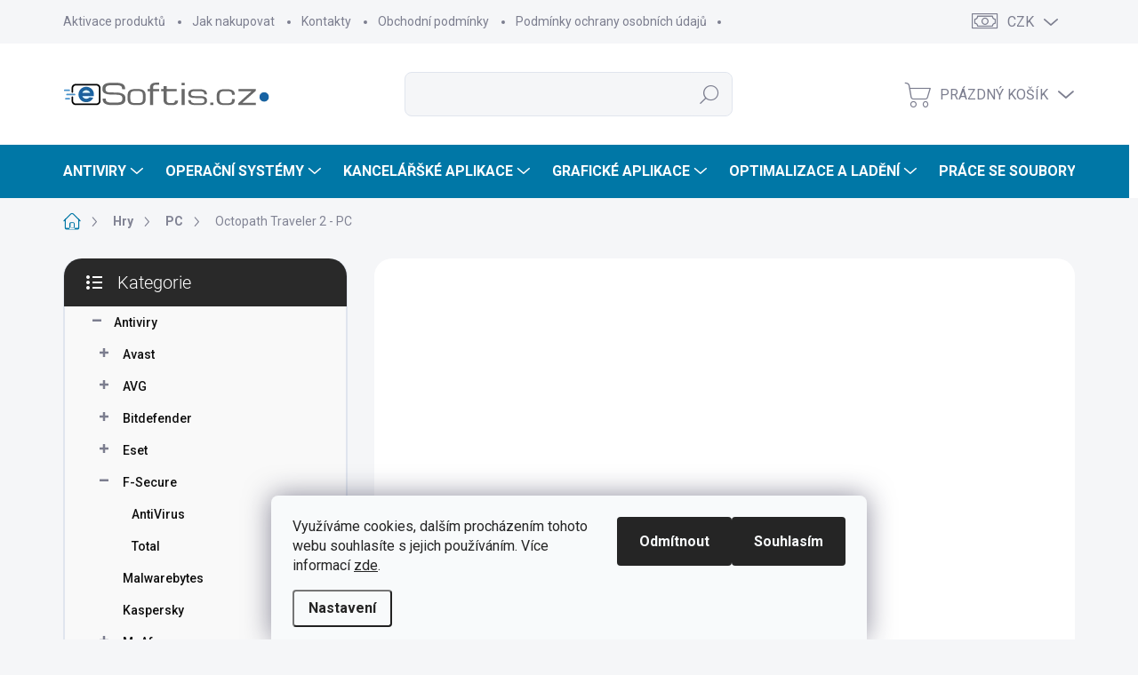

--- FILE ---
content_type: text/html; charset=utf-8
request_url: https://www.esoftis.cz/octopath-traveler-2-pc/
body_size: 39712
content:
<!doctype html><html lang="cs" dir="ltr" class="header-background-light external-fonts-loaded"><head><meta charset="utf-8" /><meta name="viewport" content="width=device-width,initial-scale=1" /><title>Octopath Traveler 2 - PC - eSoftis.cz</title><link rel="preconnect" href="https://cdn.myshoptet.com" /><link rel="dns-prefetch" href="https://cdn.myshoptet.com" /><link rel="preload" href="https://cdn.myshoptet.com/prj/dist/master/cms/libs/jquery/jquery-1.11.3.min.js" as="script" /><link href="https://cdn.myshoptet.com/prj/dist/master/cms/templates/frontend_templates/shared/css/font-face/roboto.css" rel="stylesheet"><script>
dataLayer = [];
dataLayer.push({'shoptet' : {
    "pageId": 1434,
    "pageType": "productDetail",
    "currency": "CZK",
    "currencyInfo": {
        "decimalSeparator": ",",
        "exchangeRate": 1,
        "priceDecimalPlaces": 2,
        "symbol": "K\u010d",
        "symbolLeft": 0,
        "thousandSeparator": " "
    },
    "language": "cs",
    "projectId": 339470,
    "product": {
        "id": 7902,
        "guid": "f10beb30-b812-11ed-8ed3-ecf4bbdf609b",
        "hasVariants": false,
        "codes": [
            {
                "code": 7235
            }
        ],
        "code": "7235",
        "name": "Octopath Traveler 2 - PC",
        "appendix": "",
        "weight": 0,
        "currentCategory": "Hry | PC",
        "currentCategoryGuid": "fd23029b-c475-11f0-aefd-8a0971c006b6",
        "defaultCategory": "Hry | PC",
        "defaultCategoryGuid": "fd23029b-c475-11f0-aefd-8a0971c006b6",
        "currency": "CZK",
        "priceWithVat": 925
    },
    "stocks": [
        {
            "id": "ext",
            "title": "Sklad",
            "isDeliveryPoint": 0,
            "visibleOnEshop": 1
        }
    ],
    "cartInfo": {
        "id": null,
        "freeShipping": false,
        "freeShippingFrom": 0,
        "leftToFreeGift": {
            "formattedPrice": "0 K\u010d",
            "priceLeft": 0
        },
        "freeGift": false,
        "leftToFreeShipping": {
            "priceLeft": 0,
            "dependOnRegion": 0,
            "formattedPrice": "0 K\u010d"
        },
        "discountCoupon": [],
        "getNoBillingShippingPrice": {
            "withoutVat": 0,
            "vat": 0,
            "withVat": 0
        },
        "cartItems": [],
        "taxMode": "ORDINARY"
    },
    "cart": [],
    "customer": {
        "priceRatio": 1,
        "priceListId": 1,
        "groupId": null,
        "registered": false,
        "mainAccount": false
    }
}});
dataLayer.push({'cookie_consent' : {
    "marketing": "denied",
    "analytics": "denied"
}});
document.addEventListener('DOMContentLoaded', function() {
    shoptet.consent.onAccept(function(agreements) {
        if (agreements.length == 0) {
            return;
        }
        dataLayer.push({
            'cookie_consent' : {
                'marketing' : (agreements.includes(shoptet.config.cookiesConsentOptPersonalisation)
                    ? 'granted' : 'denied'),
                'analytics': (agreements.includes(shoptet.config.cookiesConsentOptAnalytics)
                    ? 'granted' : 'denied')
            },
            'event': 'cookie_consent'
        });
    });
});
</script>

<!-- Google Tag Manager -->
<script>(function(w,d,s,l,i){w[l]=w[l]||[];w[l].push({'gtm.start':
new Date().getTime(),event:'gtm.js'});var f=d.getElementsByTagName(s)[0],
j=d.createElement(s),dl=l!='dataLayer'?'&l='+l:'';j.async=true;j.src=
'https://www.googletagmanager.com/gtm.js?id='+i+dl;f.parentNode.insertBefore(j,f);
})(window,document,'script','dataLayer','GTM-KF6Q4CN7');</script>
<!-- End Google Tag Manager -->

<meta property="og:type" content="website"><meta property="og:site_name" content="esoftis.cz"><meta property="og:url" content="https://www.esoftis.cz/octopath-traveler-2-pc/"><meta property="og:title" content="Octopath Traveler 2 - PC - eSoftis.cz"><meta name="author" content="eSoftis.cz"><meta name="web_author" content="Shoptet.cz"><meta name="dcterms.rightsHolder" content="www.esoftis.cz"><meta name="robots" content="index,follow"><meta property="og:image" content="https://cdn.myshoptet.com/usr/www.esoftis.cz/user/shop/big/7902_y-p8k-edo8x6x6x1ogudb1upw88mzhiqfgglscrjhg-350x200-2x-0.jpg?63ffa69b"><meta property="og:description" content="Octopath Traveler 2 - PC. Elektronická licence (ESD)Elektronická licence je běžný software, narozdíl od krabicové verze obdržíte digitální licenční kód pro aktivaci a odkaz ke stažení. Software máte tedy k dispozici ihned.
 Steam - Aktivace

Příběh se odehrává v Solistii, zemi zahrnující východní a západní…"><meta name="description" content="Octopath Traveler 2 - PC. Elektronická licence (ESD)Elektronická licence je běžný software, narozdíl od krabicové verze obdržíte digitální licenční kód pro aktivaci a odkaz ke stažení. Software máte tedy k dispozici ihned.
 Steam - Aktivace

Příběh se odehrává v Solistii, zemi zahrnující východní a západní…"><meta name="google-site-verification" content="hkfYiDsy3RwVdGH-6k_0YcwK63xfwj5n_2RXxaxiCJc"><meta property="product:price:amount" content="925"><meta property="product:price:currency" content="CZK"><style>:root {--color-primary: #0077a6;--color-primary-h: 197;--color-primary-s: 100%;--color-primary-l: 33%;--color-primary-hover: #1A63A2;--color-primary-hover-h: 208;--color-primary-hover-s: 72%;--color-primary-hover-l: 37%;--color-secondary: #0077a6;--color-secondary-h: 197;--color-secondary-s: 100%;--color-secondary-l: 33%;--color-secondary-hover: #1A63A2;--color-secondary-hover-h: 208;--color-secondary-hover-s: 72%;--color-secondary-hover-l: 37%;--color-tertiary: #f9f9f9;--color-tertiary-h: 0;--color-tertiary-s: 0%;--color-tertiary-l: 98%;--color-tertiary-hover: #ededed;--color-tertiary-hover-h: 0;--color-tertiary-hover-s: 0%;--color-tertiary-hover-l: 93%;--color-header-background: #ffffff;--template-font: "Roboto";--template-headings-font: "Roboto";--header-background-url: url("[data-uri]");--cookies-notice-background: #F8FAFB;--cookies-notice-color: #252525;--cookies-notice-button-hover: #27263f;--cookies-notice-link-hover: #3b3a5f;--templates-update-management-preview-mode-content: "Náhled aktualizací šablony je aktivní pro váš prohlížeč."}</style>
    <script>var shoptet = shoptet || {};</script>
    <script src="https://cdn.myshoptet.com/prj/dist/master/shop/dist/main-3g-header.js.05f199e7fd2450312de2.js"></script>
<!-- User include --><!-- service 1000(633) html code header -->
<link rel="stylesheet" href="https://cdn.myshoptet.com/usr/apollo.jakubtursky.sk/user/documents/assets/main.css?v=1769">

<noscript>
<style>
.before-carousel:before,
.before-carousel:after,
.products-block:after,
.products-block:before,
.p-detail-inner:before,
.p-detail-inner:after{
	display: none;
}

.products-block .product, .products-block .slider-group-products,
.next-to-carousel-banners .banner-wrapper,
.before-carousel .content-wrapper-in,
.p-detail-inner .p-detail-inner-header, .p-detail-inner #product-detail-form {
  opacity: 1;
}

body.type-category .content-wrapper-in,
body.type-manufacturer-detail .content-wrapper-in,
body.type-product .content-wrapper-in {
	visibility: visible!important;
}
</style>
</noscript>

<style>
@font-face {
  font-family: 'apollo';
  font-display: swap;
  src:  url('https://cdn.myshoptet.com/usr/apollo.jakubtursky.sk/user/documents/assets/iconfonts/icomoon.eot?v=107');
  src:  url('https://cdn.myshoptet.com/usr/apollo.jakubtursky.sk/user/documents/assets/iconfonts/icomoon.eot?v=107') format('embedded-opentype'),
    url('https://cdn.myshoptet.com/usr/apollo.jakubtursky.sk/user/documents/assets/iconfonts/icomoon.ttf?v=107') format('truetype'),
    url('https://cdn.myshoptet.com/usr/apollo.jakubtursky.sk/user/documents/assets/iconfonts/icomoon.woff?v=107') format('woff'),
    url('https://cdn.myshoptet.com/usr/apollo.jakubtursky.sk/user/documents/assets/iconfonts/icomoon.svg?v=107') format('svg');
  font-weight: normal;
  font-style: normal;
  font-display: block;
}
.top-navigation-bar .top-nav-button.top-nav-button-login.primary{
	display: none;
}
.basic-description>h3:first-child{
	display: none;
}
/*.header-info-banner-addon{
	background-color: black;
}*/
</style>

<style>
.not-working {
  background-color: rgba(0,0,0, 0.9);
  color: white;
  width: 100%;
  height: 100%;
  position: fixed;
  top: 0;
  left: 0;
  z-index: 9999999;
  text-align: center;
  padding: 50px;
  line-height: 1.6;
  font-size: 16px;
}
</style>

<!-- api 498(150) html code header -->
<script async src="https://scripts.luigisbox.tech/LBX-223278.js"></script><meta name="luigisbox-tracker-id" content="194783-223278,cs"/><script type="text/javascript">const isPlpEnabled = sessionStorage.getItem('lbPlpEnabled') === 'true';if (isPlpEnabled) {const style = document.createElement("style");style.type = "text/css";style.id = "lb-plp-style";style.textContent = `body.type-category #content-wrapper,body.type-search #content-wrapper,body.type-category #content,body.type-search #content,body.type-category #content-in,body.type-search #content-in,body.type-category #main-in,body.type-search #main-in {min-height: 100vh;}body.type-category #content-wrapper > *,body.type-search #content-wrapper > *,body.type-category #content > *,body.type-search #content > *,body.type-category #content-in > *,body.type-search #content-in > *,body.type-category #main-in > *,body.type-search #main-in > * {display: none;}`;document.head.appendChild(style);}</script>
<!-- api 1004(637) html code header -->
<script>
                /* Ellity */      
                /* Compatibility */
                     
      window.mehub = window.mehub || {};
      window.mehub.bonus = {
        businessId: '78d4494b-a09f-4d67-b3df-72ff0d2cd6d8',
        addonId: '796ebaf8-67f9-46a7-9b6e-5cd39bfb8ab9'
      }
    
                /* Latest */
                           
      window.ellity = window.ellity || {};
      window.ellity.bonus = {
        businessId: '78d4494b-a09f-4d67-b3df-72ff0d2cd6d8',
        addonId: '796ebaf8-67f9-46a7-9b6e-5cd39bfb8ab9'
      }
    
                /* Extensions */
                
                </script>
<!-- service 619(267) html code header -->
<link href="https://cdn.myshoptet.com/usr/fvstudio.myshoptet.com/user/documents/addons/cartupsell.min.css?24.11.1" rel="stylesheet">
<!-- service 731(376) html code header -->
<link rel="preconnect" href="https://image.pobo.cz/" crossorigin>
<link rel="stylesheet" href="https://image.pobo.cz/assets/fix-header.css?v=10" media="print" onload="this.media='all'">
<script src="https://image.pobo.cz/assets/fix-header.js"></script>


<!-- service 1004(637) html code header -->
<script src="https://mehub-framework.web.app/main.bundle.js?v=1"></script>
<!-- service 1570(1164) html code header -->
<link rel="stylesheet" href="https://cdn.myshoptet.com/usr/shoptet.tomashlad.eu/user/documents/extras/products-auto-load/screen.css?v=0011">
<!-- service 654(301) html code header -->
<!-- Prefetch Pobo Page Builder CDN  -->
<link rel="dns-prefetch" href="https://image.pobo.cz">
<link href="https://cdnjs.cloudflare.com/ajax/libs/lightgallery/2.7.2/css/lightgallery.min.css" rel="stylesheet">
<link href="https://cdnjs.cloudflare.com/ajax/libs/lightgallery/2.7.2/css/lg-thumbnail.min.css" rel="stylesheet">


<!-- © Pobo Page Builder  -->
<script>
 	  window.addEventListener("DOMContentLoaded", function () {
		  var po = document.createElement("script");
		  po.type = "text/javascript";
		  po.async = true;
		  po.dataset.url = "https://www.pobo.cz";
			po.dataset.cdn = "https://image.pobo.space";
      po.dataset.tier = "standard";
      po.fetchpriority = "high";
      po.dataset.key = btoa(window.location.host);
		  po.id = "pobo-asset-url";
      po.platform = "shoptet";
      po.synergy = false;
		  po.src = "https://image.pobo.space/assets/editor.js?v=13";

		  var s = document.getElementsByTagName("script")[0];
		  s.parentNode.insertBefore(po, s);
	  });
</script>





<!-- service 1709(1293) html code header -->
<style>
.shkRecapImgExtension {
    float: left;
    width: 50px;
    margin-right: 6px;
    margin-bottom: 2px;
}
.shkRecapImgExtension:not(:nth-of-type(1)) {
  display: none;
}

@media only screen and (max-width: 1200px) and (min-width: 992px) {
    .shkRecapImgExtension {
        width: 38px;
    }
    .template-13 .shkRecapImgExtension {
        margin-right: 0;
        margin-bottom: 5px;
        width: 100%;
    }
}
@media only screen and (max-width: 360px) {
	.shkRecapImgExtension {
        width: 38px;
    }
}
.template-08 #checkout-recapitulation a,
.template-06 #checkout-recapitulation a {
	display: inline;
}
@media only screen and (max-width: 760px) and (min-width: 640px) {
	.template-08 .shkRecapImgExtension {
		margin-right: 0;
        margin-bottom: 5px;
        width: 100%;
	}
  .template-08 #checkout-recapitulation a {
  	display: inline-block;
  }
}

@media only screen and (max-width: 992px) and (min-width: 640px) {
    .template-05 .shkRecapImgExtension,
    .template-04 .shkRecapImgExtension {
        width: 38px;
    }
}
</style>
<!-- project html code header -->
<link rel="stylesheet" href="https://maxcdn.bootstrapcdn.com/font-awesome/4.5.0/css/font-awesome.min.css">
<!-- Global site tag (gtag.js) - Google Analytics -->
<script async src="https://www.googletagmanager.com/gtag/js?id=UA-181072706-1"></script>
<!-- Samba.ai pixel -->
<script async src="https://yottlyscript.com/script.js?tp=928620496" referrerpolicy="origin-when-cross-origin"></script>
<!-- End Samba.ai pixel -->
<script>
  window.dataLayer = window.dataLayer || [];
  function gtag(){dataLayer.push(arguments);}
  gtag('js', new Date());

  gtag('config', 'UA-181072706-1');
  gtag('config', 'AW-941686562');
</script>



<!-- Sklik -->
<script type="text/javascript">
	/* <![CDATA[ */
	var seznam_retargeting_id = 115740;
	/* ]]> */
</script>
<script type="text/javascript" src="//c.imedia.cz/js/retargeting.js"></script>						

<!-- Facebook Pixel Code -->
<script>
!function(f,b,e,v,n,t,s)
{if(f.fbq)return;n=f.fbq=function(){n.callMethod?
n.callMethod.apply(n,arguments):n.queue.push(arguments)};
if(!f._fbq)f._fbq=n;n.push=n;n.loaded=!0;n.version='2.0';
n.queue=[];t=b.createElement(e);t.async=!0;
t.src=v;s=b.getElementsByTagName(e)[0];
s.parentNode.insertBefore(t,s)}(window, document,'script',
'https://connect.facebook.net/en_US/fbevents.js');
fbq('init', '1358182481183681');
fbq('track', 'PageView');
</script>
<noscript><img height="1" width="1" style="display:none"
src="https://www.facebook.com/tr?id=1358182481183681&ev=PageView&noscript=1"
/></noscript>
<!-- End Facebook Pixel Code -->

<meta name="description" content="Nechce se Vám čekat na doručení fyzického balení? Nabízíme elektronické licence a předplatná s doručením již do 15 minut!">

<style>

#back-to-top {
margin-bottom: 18px;
}

a.toltip{
	position: relative;
}

a.toltip > span{
	text-align: center;
	display: none;
	position: absolute;
	bottom: 100%;
	z-index: 100;
	background-color: #1A63A2;
	padding: 5px;
	width: 300px;
	border-radius: 2px;
	color: white;
	left: 0;
}

.p-short-description-block {
background-color: white;
padding: 15px;
border: 1px solid #e0e5ee;
border-radius: 20px;
}

.p-short-description p{
color: black;
}

#hw-87kwowifjjowiklsadh666left {
transition: all 0.2s ease-in-out;
}

#heurekaIfrBoxleft {
transition: all 0.2s ease-in-out;
}

#signature {
pointer-events: none;
}

.category-header input[type="radio"]:checked+label {
background-color: #0077a6;
}

.next-step,
.id--16 .cart-inner .consents, .id--17 .cart-inner .consents,
.order-summary-bottom,.order-summary-top{
background-color: #f9f9f9;
}

.summary-wrapper {
background-color: #f9f9f9;
}

.footer-icons .footer-icon {
max-width: 90px;
}

.for-free{
font-size: 0px;
}

@media (min-width: 992px) {
    .header-top {
      padding-top: 30px;
      padding-bottom: 30px;
    }
    
    #back-to-top {
			margin-bottom: 75px;
		}

    .popup-widget.login-widget {
      top: 130px;
    }

    .popup-widget.cart-widget {
      top: 130px;
    }

    .admin-logged .popup-widget.login-widget {
      top: 155px;
    }

    .admin-logged .popup-widget.cart-widget {
      top: 155px;
    }
  }

@media (min-width: 768px) {
    .top-navigation-bar .container > div.top-navigation-contacts {
      top: 0;
      height: 49px;
    }
  }
  
  @media (min-width: 768px) {
    #header {
      position: relative;
    }
    .is-header-scrolling #header:before {
      height: 60px;
    }
    .menu-helper > span {
      border-color: transparent;
    }

    .menu-helper {
      background-color: transparent;
    }
    .navigation-close,
    .navigation-in {
      z-index: 3;
    }

    .navigation-in > ul > li.ext > a:after,
    .navigation-in > ul > li > a {
      color: white !important;
    }

    .menu-helper-visible .menu-helper > span:after,
    .menu-helper-visible .menu-helper > span {
      color: #0f0f0f;
    }

    .menu-helper > span,
    .menu-helper > span:after {
      color: white;
    }

    #header:before {
      content: "";
      position: absolute;
      bottom: 0;
      left: calc(50% - 50vw);
      display: block;
      width: 100vw;
      height: 60px;
      z-index: 1;
      left: calc(50% - 50vw - 10px);
      background-color: #0077a6;
    }
  }
  /*
  :root{
      --side-panel-header-bg: #0077a6;
  }
*/

/*
@media (min-width: 992px) {
.top-navigation-bar .container .top-navigation-contacts {
top: 0 !important;
}
}
*/

.top-navigation-contacts>strong {
			display: inline;
			color: var(--header-secondary-navigation-color);
			font-family: Roboto,sans-serif;
		} 
    

</style>
<!-- /User include --><link rel="shortcut icon" href="/favicon.ico" type="image/x-icon" /><link rel="canonical" href="https://www.esoftis.cz/octopath-traveler-2-pc/" />    <script>
        var _hwq = _hwq || [];
        _hwq.push(['setKey', 'FE1BD6C3CA695F77E32DF310CF1B2B8E']);
        _hwq.push(['setTopPos', '250']);
        _hwq.push(['showWidget', '21']);
        (function() {
            var ho = document.createElement('script');
            ho.src = 'https://cz.im9.cz/direct/i/gjs.php?n=wdgt&sak=FE1BD6C3CA695F77E32DF310CF1B2B8E';
            var s = document.getElementsByTagName('script')[0]; s.parentNode.insertBefore(ho, s);
        })();
    </script>
<script>!function(){var t={9196:function(){!function(){var t=/\[object (Boolean|Number|String|Function|Array|Date|RegExp)\]/;function r(r){return null==r?String(r):(r=t.exec(Object.prototype.toString.call(Object(r))))?r[1].toLowerCase():"object"}function n(t,r){return Object.prototype.hasOwnProperty.call(Object(t),r)}function e(t){if(!t||"object"!=r(t)||t.nodeType||t==t.window)return!1;try{if(t.constructor&&!n(t,"constructor")&&!n(t.constructor.prototype,"isPrototypeOf"))return!1}catch(t){return!1}for(var e in t);return void 0===e||n(t,e)}function o(t,r,n){this.b=t,this.f=r||function(){},this.d=!1,this.a={},this.c=[],this.e=function(t){return{set:function(r,n){u(c(r,n),t.a)},get:function(r){return t.get(r)}}}(this),i(this,t,!n);var e=t.push,o=this;t.push=function(){var r=[].slice.call(arguments,0),n=e.apply(t,r);return i(o,r),n}}function i(t,n,o){for(t.c.push.apply(t.c,n);!1===t.d&&0<t.c.length;){if("array"==r(n=t.c.shift()))t:{var i=n,a=t.a;if("string"==r(i[0])){for(var f=i[0].split("."),s=f.pop(),p=(i=i.slice(1),0);p<f.length;p++){if(void 0===a[f[p]])break t;a=a[f[p]]}try{a[s].apply(a,i)}catch(t){}}}else if("function"==typeof n)try{n.call(t.e)}catch(t){}else{if(!e(n))continue;for(var l in n)u(c(l,n[l]),t.a)}o||(t.d=!0,t.f(t.a,n),t.d=!1)}}function c(t,r){for(var n={},e=n,o=t.split("."),i=0;i<o.length-1;i++)e=e[o[i]]={};return e[o[o.length-1]]=r,n}function u(t,o){for(var i in t)if(n(t,i)){var c=t[i];"array"==r(c)?("array"==r(o[i])||(o[i]=[]),u(c,o[i])):e(c)?(e(o[i])||(o[i]={}),u(c,o[i])):o[i]=c}}window.DataLayerHelper=o,o.prototype.get=function(t){var r=this.a;t=t.split(".");for(var n=0;n<t.length;n++){if(void 0===r[t[n]])return;r=r[t[n]]}return r},o.prototype.flatten=function(){this.b.splice(0,this.b.length),this.b[0]={},u(this.a,this.b[0])}}()}},r={};function n(e){var o=r[e];if(void 0!==o)return o.exports;var i=r[e]={exports:{}};return t[e](i,i.exports,n),i.exports}n.n=function(t){var r=t&&t.__esModule?function(){return t.default}:function(){return t};return n.d(r,{a:r}),r},n.d=function(t,r){for(var e in r)n.o(r,e)&&!n.o(t,e)&&Object.defineProperty(t,e,{enumerable:!0,get:r[e]})},n.o=function(t,r){return Object.prototype.hasOwnProperty.call(t,r)},function(){"use strict";n(9196)}()}();</script>    <!-- Global site tag (gtag.js) - Google Analytics -->
    <script async src="https://www.googletagmanager.com/gtag/js?id=UA-181072706-1"></script>
    <script>
        
        window.dataLayer = window.dataLayer || [];
        function gtag(){dataLayer.push(arguments);}
        

                    console.debug('default consent data');

            gtag('consent', 'default', {"ad_storage":"denied","analytics_storage":"denied","ad_user_data":"denied","ad_personalization":"denied","wait_for_update":500});
            dataLayer.push({
                'event': 'default_consent'
            });
        
        gtag('js', new Date());

                gtag('config', 'UA-181072706-1', { 'groups': "UA" });
        
        
                gtag('config', 'AW-941686562');
        
        
        
        
        
        
                gtag('set', 'currency', 'CZK');

        gtag('event', 'view_item', {
            "send_to": "UA",
            "items": [
                {
                    "id": "7235",
                    "name": "Octopath Traveler 2 - PC",
                    "category": "Hry \/ PC",
                                                            "price": 764.46
                }
            ]
        });
        
        
        
        
        
        
        
        
        
        
        
        
        document.addEventListener('DOMContentLoaded', function() {
            if (typeof shoptet.tracking !== 'undefined') {
                for (var id in shoptet.tracking.bannersList) {
                    gtag('event', 'view_promotion', {
                        "send_to": "UA",
                        "promotions": [
                            {
                                "id": shoptet.tracking.bannersList[id].id,
                                "name": shoptet.tracking.bannersList[id].name,
                                "position": shoptet.tracking.bannersList[id].position
                            }
                        ]
                    });
                }
            }

            shoptet.consent.onAccept(function(agreements) {
                if (agreements.length !== 0) {
                    console.debug('gtag consent accept');
                    var gtagConsentPayload =  {
                        'ad_storage': agreements.includes(shoptet.config.cookiesConsentOptPersonalisation)
                            ? 'granted' : 'denied',
                        'analytics_storage': agreements.includes(shoptet.config.cookiesConsentOptAnalytics)
                            ? 'granted' : 'denied',
                                                                                                'ad_user_data': agreements.includes(shoptet.config.cookiesConsentOptPersonalisation)
                            ? 'granted' : 'denied',
                        'ad_personalization': agreements.includes(shoptet.config.cookiesConsentOptPersonalisation)
                            ? 'granted' : 'denied',
                        };
                    console.debug('update consent data', gtagConsentPayload);
                    gtag('consent', 'update', gtagConsentPayload);
                    dataLayer.push(
                        { 'event': 'update_consent' }
                    );
                }
            });
        });
    </script>
<!-- Start Srovname.cz Pixel -->
<script type="text/plain" data-cookiecategory="analytics">
    !(function (e, n, t, a, s, o, r) {
        e[a] ||
        (((s = e[a] = function () {
            s.process ? s.process.apply(s, arguments) : s.queue.push(arguments);
        }).queue = []),
            ((o = n.createElement(t)).async = 1),
            (o.src = "https://tracking.srovname.cz/srovnamepixel.js"),
            (o.dataset.srv9 = "1"),
            (r = n.getElementsByTagName(t)[0]).parentNode.insertBefore(o, r));
    })(window, document, "script", "srovname");
    srovname("init", "c4621c0c109454b558a6504a28248172");
</script>
<!-- End Srovname.cz Pixel -->
<script>
    (function(t, r, a, c, k, i, n, g) { t['ROIDataObject'] = k;
    t[k]=t[k]||function(){ (t[k].q=t[k].q||[]).push(arguments) },t[k].c=i;n=r.createElement(a),
    g=r.getElementsByTagName(a)[0];n.async=1;n.src=c;g.parentNode.insertBefore(n,g)
    })(window, document, 'script', '//www.heureka.cz/ocm/sdk.js?source=shoptet&version=2&page=product_detail', 'heureka', 'cz');

    heureka('set_user_consent', 0);
</script>
</head><body class="desktop id-1434 in-pc template-11 type-product type-detail multiple-columns-body columns-mobile-2 columns-3 blank-mode blank-mode-css ums_forms_redesign--off ums_a11y_category_page--on ums_discussion_rating_forms--off ums_flags_display_unification--on ums_a11y_login--on mobile-header-version-0">
        <div id="fb-root"></div>
        <script>
            window.fbAsyncInit = function() {
                FB.init({
                    autoLogAppEvents : true,
                    xfbml            : true,
                    version          : 'v24.0'
                });
            };
        </script>
        <script async defer crossorigin="anonymous" src="https://connect.facebook.net/cs_CZ/sdk.js#xfbml=1&version=v24.0"></script>
<!-- Google Tag Manager (noscript) -->
<noscript><iframe src="https://www.googletagmanager.com/ns.html?id=GTM-KF6Q4CN7"
height="0" width="0" style="display:none;visibility:hidden"></iframe></noscript>
<!-- End Google Tag Manager (noscript) -->

    <div class="siteCookies siteCookies--bottom siteCookies--light js-siteCookies" role="dialog" data-testid="cookiesPopup" data-nosnippet>
        <div class="siteCookies__form">
            <div class="siteCookies__content">
                <div class="siteCookies__text">
                    Využíváme cookies, dalším procházením tohoto webu souhlasíte s jejich používáním. Více informací <a href="http://www.esoftis.cz/podminky-ochrany-osobnich-udaju/" target="\">zde</a>.
                </div>
                <p class="siteCookies__links">
                    <button class="siteCookies__link js-cookies-settings" aria-label="Nastavení cookies" data-testid="cookiesSettings">Nastavení</button>
                </p>
            </div>
            <div class="siteCookies__buttonWrap">
                                    <button class="siteCookies__button js-cookiesConsentSubmit" value="reject" aria-label="Odmítnout cookies" data-testid="buttonCookiesReject">Odmítnout</button>
                                <button class="siteCookies__button js-cookiesConsentSubmit" value="all" aria-label="Přijmout cookies" data-testid="buttonCookiesAccept">Souhlasím</button>
            </div>
        </div>
        <script>
            document.addEventListener("DOMContentLoaded", () => {
                const siteCookies = document.querySelector('.js-siteCookies');
                document.addEventListener("scroll", shoptet.common.throttle(() => {
                    const st = document.documentElement.scrollTop;
                    if (st > 1) {
                        siteCookies.classList.add('siteCookies--scrolled');
                    } else {
                        siteCookies.classList.remove('siteCookies--scrolled');
                    }
                }, 100));
            });
        </script>
    </div>
<a href="#content" class="skip-link sr-only">Přejít na obsah</a><div class="overall-wrapper"><div class="user-action"><div class="container">
    <div class="user-action-in">
                    <div id="login" class="user-action-login popup-widget login-widget" role="dialog" aria-labelledby="loginHeading">
        <div class="popup-widget-inner">
                            <h2 id="loginHeading">Přihlášení k vašemu účtu</h2><div id="customerLogin"><form action="/action/Customer/Login/" method="post" id="formLoginIncluded" class="csrf-enabled formLogin" data-testid="formLogin"><input type="hidden" name="referer" value="" /><div class="form-group"><div class="input-wrapper email js-validated-element-wrapper no-label"><input type="email" name="email" class="form-control" autofocus placeholder="E-mailová adresa (např. jan@novak.cz)" data-testid="inputEmail" autocomplete="email" required /></div></div><div class="form-group"><div class="input-wrapper password js-validated-element-wrapper no-label"><input type="password" name="password" class="form-control" placeholder="Heslo" data-testid="inputPassword" autocomplete="current-password" required /><span class="no-display">Nemůžete vyplnit toto pole</span><input type="text" name="surname" value="" class="no-display" /></div></div><div class="form-group"><div class="login-wrapper"><button type="submit" class="btn btn-secondary btn-text btn-login" data-testid="buttonSubmit">Přihlásit se</button><div class="password-helper"><a href="/registrace/" data-testid="signup" rel="nofollow">Nová registrace</a><a href="/klient/zapomenute-heslo/" rel="nofollow">Zapomenuté heslo</a></div></div></div><div class="social-login-buttons"><div class="social-login-buttons-divider"><span>nebo</span></div><div class="form-group"><a href="/action/Social/login/?provider=Seznam" class="login-btn seznam" rel="nofollow"><span class="login-seznam-icon"></span><strong>Přihlásit se přes Seznam</strong></a></div></div></form>
</div>                    </div>
    </div>

                            <div id="cart-widget" class="user-action-cart popup-widget cart-widget loader-wrapper" data-testid="popupCartWidget" role="dialog" aria-hidden="true">
    <div class="popup-widget-inner cart-widget-inner place-cart-here">
        <div class="loader-overlay">
            <div class="loader"></div>
        </div>
    </div>

    <div class="cart-widget-button">
        <a href="/kosik/" class="btn btn-conversion" id="continue-order-button" rel="nofollow" data-testid="buttonNextStep">Pokračovat do košíku</a>
    </div>
</div>
            </div>
</div>
</div><div class="top-navigation-bar" data-testid="topNavigationBar">

    <div class="container">

        <div class="top-navigation-contacts">
            <strong>Zákaznická podpora:</strong><a href="tel:+420515545596" class="project-phone" aria-label="Zavolat na +420515545596" data-testid="contactboxPhone"><span>+420 515 545 596</span></a><a href="mailto:info@esoftis.cz" class="project-email" data-testid="contactboxEmail"><span>info@esoftis.cz</span></a>        </div>

                            <div class="top-navigation-menu">
                <div class="top-navigation-menu-trigger"></div>
                <ul class="top-navigation-bar-menu">
                                            <li class="top-navigation-menu-item-1188">
                            <a href="/aktivace/">Aktivace produktů</a>
                        </li>
                                            <li class="top-navigation-menu-item-27">
                            <a href="/jak-nakupovat/">Jak nakupovat</a>
                        </li>
                                            <li class="top-navigation-menu-item-29">
                            <a href="/kontakty/">Kontakty</a>
                        </li>
                                            <li class="top-navigation-menu-item-39">
                            <a href="/obchodni-podminky/">Obchodní podmínky</a>
                        </li>
                                            <li class="top-navigation-menu-item-691">
                            <a href="/podminky-ochrany-osobnich-udaju/">Podmínky ochrany osobních údajů </a>
                        </li>
                                    </ul>
                <ul class="top-navigation-bar-menu-helper"></ul>
            </div>
        
        <div class="top-navigation-tools">
            <div class="responsive-tools">
                <a href="#" class="toggle-window" data-target="search" aria-label="Hledat" data-testid="linkSearchIcon"></a>
                                                            <a href="#" class="toggle-window" data-target="login"></a>
                                                    <a href="#" class="toggle-window" data-target="navigation" aria-label="Menu" data-testid="hamburgerMenu"></a>
            </div>
                <div class="dropdown">
        <span>Ceny v:</span>
        <button id="topNavigationDropdown" type="button" data-toggle="dropdown" aria-haspopup="true" aria-expanded="false">
            CZK
            <span class="caret"></span>
        </button>
        <ul class="dropdown-menu" aria-labelledby="topNavigationDropdown"><li><a href="/action/Currency/changeCurrency/?currencyCode=CZK" rel="nofollow">CZK</a></li><li><a href="/action/Currency/changeCurrency/?currencyCode=EUR" rel="nofollow">EUR</a></li></ul>
    </div>
            <button class="top-nav-button top-nav-button-login toggle-window" type="button" data-target="login" aria-haspopup="dialog" aria-controls="login" aria-expanded="false" data-testid="signin"><span>Přihlášení</span></button>        </div>

    </div>

</div>
<header id="header"><div class="container navigation-wrapper">
    <div class="header-top">
        <div class="site-name-wrapper">
            <div class="site-name"><a href="/" data-testid="linkWebsiteLogo"><img src="https://cdn.myshoptet.com/usr/www.esoftis.cz/user/logos/esoftis_logo_smaller-6.png" alt="eSoftis.cz" fetchpriority="low" /></a></div>        </div>
        <div class="search" itemscope itemtype="https://schema.org/WebSite">
            <meta itemprop="headline" content="PC"/><meta itemprop="url" content="https://www.esoftis.cz"/><meta itemprop="text" content="Octopath Traveler 2 - PC. Elektronická licence (ESD)Elektronická licence je běžný software, narozdíl od krabicové verze obdržíte digitální licenční kód pro aktivaci a odkaz ke stažení. Software máte tedy k dispozici ihned. &amp;amp;nbsp;Steam - Aktivace Příběh se odehrává v Solistii, zemi zahrnující východní a západní..."/>            <form action="/action/ProductSearch/prepareString/" method="post"
    id="formSearchForm" class="search-form compact-form js-search-main"
    itemprop="potentialAction" itemscope itemtype="https://schema.org/SearchAction" data-testid="searchForm">
    <fieldset>
        <meta itemprop="target"
            content="https://www.esoftis.cz/vyhledavani/?string={string}"/>
        <input type="hidden" name="language" value="cs"/>
        
            
<input
    type="search"
    name="string"
        class="query-input form-control search-input js-search-input"
    placeholder="Napište, co hledáte"
    autocomplete="off"
    required
    itemprop="query-input"
    aria-label="Vyhledávání"
    data-testid="searchInput"
>
            <button type="submit" class="btn btn-default" data-testid="searchBtn">Hledat</button>
        
    </fieldset>
</form>
        </div>
        <div class="navigation-buttons">
                
    <a href="/kosik/" class="btn btn-icon toggle-window cart-count" data-target="cart" data-hover="true" data-redirect="true" data-testid="headerCart" rel="nofollow" aria-haspopup="dialog" aria-expanded="false" aria-controls="cart-widget">
        
                <span class="sr-only">Nákupní košík</span>
        
            <span class="cart-price visible-lg-inline-block" data-testid="headerCartPrice">
                                    Prázdný košík                            </span>
        
    
            </a>
        </div>
    </div>
    <nav id="navigation" aria-label="Hlavní menu" data-collapsible="true"><div class="navigation-in menu"><ul class="menu-level-1" role="menubar" data-testid="headerMenuItems"><li class="menu-item-711 ext" role="none"><a href="/antiviry/" data-testid="headerMenuItem" role="menuitem" aria-haspopup="true" aria-expanded="false"><b>Antiviry</b><span class="submenu-arrow"></span></a><ul class="menu-level-2" aria-label="Antiviry" tabindex="-1" role="menu"><li class="menu-item-939 has-third-level" role="none"><a href="/avast/" class="menu-image" data-testid="headerMenuItem" tabindex="-1" aria-hidden="true"><img src="data:image/svg+xml,%3Csvg%20width%3D%22140%22%20height%3D%22100%22%20xmlns%3D%22http%3A%2F%2Fwww.w3.org%2F2000%2Fsvg%22%3E%3C%2Fsvg%3E" alt="" aria-hidden="true" width="140" height="100"  data-src="https://cdn.myshoptet.com/usr/www.esoftis.cz/user/categories/thumb/avast_premium.jpg" fetchpriority="low" /></a><div><a href="/avast/" data-testid="headerMenuItem" role="menuitem"><span>Avast</span></a>
                                                    <ul class="menu-level-3" role="menu">
                                                                    <li class="menu-item-1233" role="none">
                                        <a href="/avast-antitrack-premium/" data-testid="headerMenuItem" role="menuitem">
                                            AntiTrack Premium</a>,                                    </li>
                                                                    <li class="menu-item-1236" role="none">
                                        <a href="/avast-breachguard/" data-testid="headerMenuItem" role="menuitem">
                                            BreachGuard</a>,                                    </li>
                                                                    <li class="menu-item-1224" role="none">
                                        <a href="/avast-premium-security/" data-testid="headerMenuItem" role="menuitem">
                                            Premium Security</a>,                                    </li>
                                                                    <li class="menu-item-1230" role="none">
                                        <a href="/avast-secureline-vpn/" data-testid="headerMenuItem" role="menuitem">
                                            SecureLine VPN</a>,                                    </li>
                                                                    <li class="menu-item-1221" role="none">
                                        <a href="/avast-ultimate/" data-testid="headerMenuItem" role="menuitem">
                                            Avast Ultimate</a>                                    </li>
                                                            </ul>
                        </div></li><li class="menu-item-936 has-third-level" role="none"><a href="/avg/" class="menu-image" data-testid="headerMenuItem" tabindex="-1" aria-hidden="true"><img src="data:image/svg+xml,%3Csvg%20width%3D%22140%22%20height%3D%22100%22%20xmlns%3D%22http%3A%2F%2Fwww.w3.org%2F2000%2Fsvg%22%3E%3C%2Fsvg%3E" alt="" aria-hidden="true" width="140" height="100"  data-src="https://cdn.myshoptet.com/usr/www.esoftis.cz/user/categories/thumb/avg.jpg" fetchpriority="low" /></a><div><a href="/avg/" data-testid="headerMenuItem" role="menuitem"><span>AVG</span></a>
                                                    <ul class="menu-level-3" role="menu">
                                                                    <li class="menu-item-1239" role="none">
                                        <a href="/avg-internet-security/" data-testid="headerMenuItem" role="menuitem">
                                            Internet Security</a>,                                    </li>
                                                                    <li class="menu-item-1248" role="none">
                                        <a href="/avg-secure-vpn/" data-testid="headerMenuItem" role="menuitem">
                                            Secure VPN</a>,                                    </li>
                                                                    <li class="menu-item-1245" role="none">
                                        <a href="/avg-ultimate/" data-testid="headerMenuItem" role="menuitem">
                                            AVG Ultimate</a>                                    </li>
                                                            </ul>
                        </div></li><li class="menu-item-945 has-third-level" role="none"><a href="/bitdefender/" class="menu-image" data-testid="headerMenuItem" tabindex="-1" aria-hidden="true"><img src="data:image/svg+xml,%3Csvg%20width%3D%22140%22%20height%3D%22100%22%20xmlns%3D%22http%3A%2F%2Fwww.w3.org%2F2000%2Fsvg%22%3E%3C%2Fsvg%3E" alt="" aria-hidden="true" width="140" height="100"  data-src="https://cdn.myshoptet.com/usr/www.esoftis.cz/user/categories/thumb/bitdefender_1.png" fetchpriority="low" /></a><div><a href="/bitdefender/" data-testid="headerMenuItem" role="menuitem"><span>Bitdefender</span></a>
                                                    <ul class="menu-level-3" role="menu">
                                                                    <li class="menu-item-1254" role="none">
                                        <a href="/bitdefender-antivirus-plus/" data-testid="headerMenuItem" role="menuitem">
                                            Antivirus Plus</a>,                                    </li>
                                                                    <li class="menu-item-1272" role="none">
                                        <a href="/bitdefender-family-pack/" data-testid="headerMenuItem" role="menuitem">
                                            Family Pack</a>,                                    </li>
                                                                    <li class="menu-item-1251" role="none">
                                        <a href="/bitdefender-internet-security/" data-testid="headerMenuItem" role="menuitem">
                                            Internet Security</a>,                                    </li>
                                                                    <li class="menu-item-1260" role="none">
                                        <a href="/bitdefender-mobile-security/" data-testid="headerMenuItem" role="menuitem">
                                            Mobile Security</a>,                                    </li>
                                                                    <li class="menu-item-1266" role="none">
                                        <a href="/bitdefender-premium-security/" data-testid="headerMenuItem" role="menuitem">
                                            Premium Security</a>,                                    </li>
                                                                    <li class="menu-item-1263" role="none">
                                        <a href="/bitdefender-premium-vpn/" data-testid="headerMenuItem" role="menuitem">
                                            Premium VPN</a>,                                    </li>
                                                                    <li class="menu-item-1257" role="none">
                                        <a href="/bitdefender-total-security/" data-testid="headerMenuItem" role="menuitem">
                                            Total Security</a>                                    </li>
                                                            </ul>
                        </div></li><li class="menu-item-1065 has-third-level" role="none"><a href="/eset/" class="menu-image" data-testid="headerMenuItem" tabindex="-1" aria-hidden="true"><img src="data:image/svg+xml,%3Csvg%20width%3D%22140%22%20height%3D%22100%22%20xmlns%3D%22http%3A%2F%2Fwww.w3.org%2F2000%2Fsvg%22%3E%3C%2Fsvg%3E" alt="" aria-hidden="true" width="140" height="100"  data-src="https://cdn.myshoptet.com/usr/www.esoftis.cz/user/categories/thumb/eset_logo.png" fetchpriority="low" /></a><div><a href="/eset/" data-testid="headerMenuItem" role="menuitem"><span>Eset</span></a>
                                                    <ul class="menu-level-3" role="menu">
                                                                    <li class="menu-item-1383" role="none">
                                        <a href="/internet-security/" data-testid="headerMenuItem" role="menuitem">
                                            Internet Security</a>,                                    </li>
                                                                    <li class="menu-item-1380" role="none">
                                        <a href="/home-security-essential/" data-testid="headerMenuItem" role="menuitem">
                                            HOME Security Essential</a>,                                    </li>
                                                                    <li class="menu-item-1386" role="none">
                                        <a href="/eset-home-security-premium/" data-testid="headerMenuItem" role="menuitem">
                                            HOME Security Premium</a>,                                    </li>
                                                                    <li class="menu-item-1389" role="none">
                                        <a href="/eset-home-security-ultimate/" data-testid="headerMenuItem" role="menuitem">
                                            HOME Security Ultimate</a>                                    </li>
                                                            </ul>
                        </div></li><li class="menu-item-1131 has-third-level" role="none"><a href="/f-secure/" class="menu-image" data-testid="headerMenuItem" tabindex="-1" aria-hidden="true"><img src="data:image/svg+xml,%3Csvg%20width%3D%22140%22%20height%3D%22100%22%20xmlns%3D%22http%3A%2F%2Fwww.w3.org%2F2000%2Fsvg%22%3E%3C%2Fsvg%3E" alt="" aria-hidden="true" width="140" height="100"  data-src="https://cdn.myshoptet.com/usr/www.esoftis.cz/user/categories/thumb/f-secure-logo.png" fetchpriority="low" /></a><div><a href="/f-secure/" data-testid="headerMenuItem" role="menuitem"><span>F-Secure</span></a>
                                                    <ul class="menu-level-3" role="menu">
                                                                    <li class="menu-item-1428" role="none">
                                        <a href="/antivirus/" data-testid="headerMenuItem" role="menuitem">
                                            AntiVirus</a>,                                    </li>
                                                                    <li class="menu-item-1425" role="none">
                                        <a href="/total/" data-testid="headerMenuItem" role="menuitem">
                                            Total</a>                                    </li>
                                                            </ul>
                        </div></li><li class="menu-item-1125" role="none"><a href="/malwarebytes/" class="menu-image" data-testid="headerMenuItem" tabindex="-1" aria-hidden="true"><img src="data:image/svg+xml,%3Csvg%20width%3D%22140%22%20height%3D%22100%22%20xmlns%3D%22http%3A%2F%2Fwww.w3.org%2F2000%2Fsvg%22%3E%3C%2Fsvg%3E" alt="" aria-hidden="true" width="140" height="100"  data-src="https://cdn.myshoptet.com/usr/www.esoftis.cz/user/categories/thumb/malwarebytes.png" fetchpriority="low" /></a><div><a href="/malwarebytes/" data-testid="headerMenuItem" role="menuitem"><span>Malwarebytes</span></a>
                        </div></li><li class="menu-item-942" role="none"><a href="/kaspersky/" class="menu-image" data-testid="headerMenuItem" tabindex="-1" aria-hidden="true"><img src="data:image/svg+xml,%3Csvg%20width%3D%22140%22%20height%3D%22100%22%20xmlns%3D%22http%3A%2F%2Fwww.w3.org%2F2000%2Fsvg%22%3E%3C%2Fsvg%3E" alt="" aria-hidden="true" width="140" height="100"  data-src="https://cdn.myshoptet.com/usr/www.esoftis.cz/user/categories/thumb/kaspersky.png" fetchpriority="low" /></a><div><a href="/kaspersky/" data-testid="headerMenuItem" role="menuitem"><span>Kaspersky</span></a>
                        </div></li><li class="menu-item-1056 has-third-level" role="none"><a href="/mcafee/" class="menu-image" data-testid="headerMenuItem" tabindex="-1" aria-hidden="true"><img src="data:image/svg+xml,%3Csvg%20width%3D%22140%22%20height%3D%22100%22%20xmlns%3D%22http%3A%2F%2Fwww.w3.org%2F2000%2Fsvg%22%3E%3C%2Fsvg%3E" alt="" aria-hidden="true" width="140" height="100"  data-src="https://cdn.myshoptet.com/usr/www.esoftis.cz/user/categories/thumb/mcafee-logo.png" fetchpriority="low" /></a><div><a href="/mcafee/" data-testid="headerMenuItem" role="menuitem"><span>McAfee</span></a>
                                                    <ul class="menu-level-3" role="menu">
                                                                    <li class="menu-item-1287" role="none">
                                        <a href="/mcafee-anti-virus/" data-testid="headerMenuItem" role="menuitem">
                                            AntiVirus</a>,                                    </li>
                                                                    <li class="menu-item-1284" role="none">
                                        <a href="/mcafee-internet-security/" data-testid="headerMenuItem" role="menuitem">
                                            Internet Security</a>,                                    </li>
                                                                    <li class="menu-item-1275" role="none">
                                        <a href="/mcafee-livesafe/" data-testid="headerMenuItem" role="menuitem">
                                            LiveSafe</a>,                                    </li>
                                                                    <li class="menu-item-1281" role="none">
                                        <a href="/mcafee-mobile-security/" data-testid="headerMenuItem" role="menuitem">
                                            Mobile Security</a>,                                    </li>
                                                                    <li class="menu-item-1278" role="none">
                                        <a href="/mcafee-total-protection/" data-testid="headerMenuItem" role="menuitem">
                                            Total Protection</a>                                    </li>
                                                            </ul>
                        </div></li><li class="menu-item-1367" role="none"><a href="/panda-security/" class="menu-image" data-testid="headerMenuItem" tabindex="-1" aria-hidden="true"><img src="data:image/svg+xml,%3Csvg%20width%3D%22140%22%20height%3D%22100%22%20xmlns%3D%22http%3A%2F%2Fwww.w3.org%2F2000%2Fsvg%22%3E%3C%2Fsvg%3E" alt="" aria-hidden="true" width="140" height="100"  data-src="https://cdn.myshoptet.com/usr/www.esoftis.cz/user/categories/thumb/img_1162.png" fetchpriority="low" /></a><div><a href="/panda-security/" data-testid="headerMenuItem" role="menuitem"><span>Panda Security</span></a>
                        </div></li><li class="menu-item-948" role="none"><a href="/symantec/" class="menu-image" data-testid="headerMenuItem" tabindex="-1" aria-hidden="true"><img src="data:image/svg+xml,%3Csvg%20width%3D%22140%22%20height%3D%22100%22%20xmlns%3D%22http%3A%2F%2Fwww.w3.org%2F2000%2Fsvg%22%3E%3C%2Fsvg%3E" alt="" aria-hidden="true" width="140" height="100"  data-src="https://cdn.myshoptet.com/usr/www.esoftis.cz/user/categories/thumb/norton.jpg" fetchpriority="low" /></a><div><a href="/symantec/" data-testid="headerMenuItem" role="menuitem"><span>Norton</span></a>
                        </div></li><li class="menu-item-1374" role="none"><a href="/g-data/" class="menu-image" data-testid="headerMenuItem" tabindex="-1" aria-hidden="true"><img src="data:image/svg+xml,%3Csvg%20width%3D%22140%22%20height%3D%22100%22%20xmlns%3D%22http%3A%2F%2Fwww.w3.org%2F2000%2Fsvg%22%3E%3C%2Fsvg%3E" alt="" aria-hidden="true" width="140" height="100"  data-src="https://cdn.myshoptet.com/usr/www.esoftis.cz/user/categories/thumb/img_4257.png" fetchpriority="low" /></a><div><a href="/g-data/" data-testid="headerMenuItem" role="menuitem"><span>G DATA</span></a>
                        </div></li><li class="menu-item-1413 has-third-level" role="none"><a href="/nordvpn/" class="menu-image" data-testid="headerMenuItem" tabindex="-1" aria-hidden="true"><img src="data:image/svg+xml,%3Csvg%20width%3D%22140%22%20height%3D%22100%22%20xmlns%3D%22http%3A%2F%2Fwww.w3.org%2F2000%2Fsvg%22%3E%3C%2Fsvg%3E" alt="" aria-hidden="true" width="140" height="100"  data-src="https://cdn.myshoptet.com/usr/www.esoftis.cz/user/categories/thumb/nordvpn-esoftis.png" fetchpriority="low" /></a><div><a href="/nordvpn/" data-testid="headerMenuItem" role="menuitem"><span>NordVPN</span></a>
                                                    <ul class="menu-level-3" role="menu">
                                                                    <li class="menu-item-1416" role="none">
                                        <a href="/standard/" data-testid="headerMenuItem" role="menuitem">
                                            Standard</a>,                                    </li>
                                                                    <li class="menu-item-1419" role="none">
                                        <a href="/plus/" data-testid="headerMenuItem" role="menuitem">
                                            Plus</a>,                                    </li>
                                                                    <li class="menu-item-1422" role="none">
                                        <a href="/complete/" data-testid="headerMenuItem" role="menuitem">
                                            Complete</a>                                    </li>
                                                            </ul>
                        </div></li></ul></li>
<li class="menu-item-732 ext" role="none"><a href="/operacni-systemy/" data-testid="headerMenuItem" role="menuitem" aria-haspopup="true" aria-expanded="false"><b>Operační systémy</b><span class="submenu-arrow"></span></a><ul class="menu-level-2" aria-label="Operační systémy" tabindex="-1" role="menu"><li class="menu-item-747" role="none"><a href="/windows-10/" class="menu-image" data-testid="headerMenuItem" tabindex="-1" aria-hidden="true"><img src="data:image/svg+xml,%3Csvg%20width%3D%22140%22%20height%3D%22100%22%20xmlns%3D%22http%3A%2F%2Fwww.w3.org%2F2000%2Fsvg%22%3E%3C%2Fsvg%3E" alt="" aria-hidden="true" width="140" height="100"  data-src="https://cdn.myshoptet.com/usr/www.esoftis.cz/user/categories/thumb/windows10_home.png" fetchpriority="low" /></a><div><a href="/windows-10/" data-testid="headerMenuItem" role="menuitem"><span>Windows 10</span></a>
                        </div></li><li class="menu-item-1083" role="none"><a href="/windows-11/" class="menu-image" data-testid="headerMenuItem" tabindex="-1" aria-hidden="true"><img src="data:image/svg+xml,%3Csvg%20width%3D%22140%22%20height%3D%22100%22%20xmlns%3D%22http%3A%2F%2Fwww.w3.org%2F2000%2Fsvg%22%3E%3C%2Fsvg%3E" alt="" aria-hidden="true" width="140" height="100"  data-src="https://cdn.myshoptet.com/usr/www.esoftis.cz/user/categories/thumb/msw11logo.jpg" fetchpriority="low" /></a><div><a href="/windows-11/" data-testid="headerMenuItem" role="menuitem"><span>Windows 11</span></a>
                        </div></li></ul></li>
<li class="menu-item-696 ext" role="none"><a href="/kancelarske-aplikace/" data-testid="headerMenuItem" role="menuitem" aria-haspopup="true" aria-expanded="false"><b>Kancelářšké aplikace</b><span class="submenu-arrow"></span></a><ul class="menu-level-2" aria-label="Kancelářšké aplikace" tabindex="-1" role="menu"><li class="menu-item-741" role="none"><a href="/office-365/" class="menu-image" data-testid="headerMenuItem" tabindex="-1" aria-hidden="true"><img src="data:image/svg+xml,%3Csvg%20width%3D%22140%22%20height%3D%22100%22%20xmlns%3D%22http%3A%2F%2Fwww.w3.org%2F2000%2Fsvg%22%3E%3C%2Fsvg%3E" alt="" aria-hidden="true" width="140" height="100"  data-src="https://cdn.myshoptet.com/usr/www.esoftis.cz/user/categories/thumb/office365.png" fetchpriority="low" /></a><div><a href="/office-365/" data-testid="headerMenuItem" role="menuitem"><span>Microsoft 365</span></a>
                        </div></li><li class="menu-item-1398" role="none"><a href="/microsoft-office-2024/" class="menu-image" data-testid="headerMenuItem" tabindex="-1" aria-hidden="true"><img src="data:image/svg+xml,%3Csvg%20width%3D%22140%22%20height%3D%22100%22%20xmlns%3D%22http%3A%2F%2Fwww.w3.org%2F2000%2Fsvg%22%3E%3C%2Fsvg%3E" alt="" aria-hidden="true" width="140" height="100"  data-src="https://cdn.myshoptet.com/usr/www.esoftis.cz/user/categories/thumb/img_5116.jpeg" fetchpriority="low" /></a><div><a href="/microsoft-office-2024/" data-testid="headerMenuItem" role="menuitem"><span>Microsoft Office 2024</span></a>
                        </div></li><li class="menu-item-1071" role="none"><a href="/microsoft-office-2021/" class="menu-image" data-testid="headerMenuItem" tabindex="-1" aria-hidden="true"><img src="data:image/svg+xml,%3Csvg%20width%3D%22140%22%20height%3D%22100%22%20xmlns%3D%22http%3A%2F%2Fwww.w3.org%2F2000%2Fsvg%22%3E%3C%2Fsvg%3E" alt="" aria-hidden="true" width="140" height="100"  data-src="https://cdn.myshoptet.com/usr/www.esoftis.cz/user/categories/thumb/office2021.png" fetchpriority="low" /></a><div><a href="/microsoft-office-2021/" data-testid="headerMenuItem" role="menuitem"><span>Microsoft Office 2021</span></a>
                        </div></li><li class="menu-item-738" role="none"><a href="/microsoft-office-2019/" class="menu-image" data-testid="headerMenuItem" tabindex="-1" aria-hidden="true"><img src="data:image/svg+xml,%3Csvg%20width%3D%22140%22%20height%3D%22100%22%20xmlns%3D%22http%3A%2F%2Fwww.w3.org%2F2000%2Fsvg%22%3E%3C%2Fsvg%3E" alt="" aria-hidden="true" width="140" height="100"  data-src="https://cdn.myshoptet.com/usr/www.esoftis.cz/user/categories/thumb/2019.jpg" fetchpriority="low" /></a><div><a href="/microsoft-office-2019/" data-testid="headerMenuItem" role="menuitem"><span>Microsoft Office 2019</span></a>
                        </div></li><li class="menu-item-894" role="none"><a href="/abbyy/" class="menu-image" data-testid="headerMenuItem" tabindex="-1" aria-hidden="true"><img src="data:image/svg+xml,%3Csvg%20width%3D%22140%22%20height%3D%22100%22%20xmlns%3D%22http%3A%2F%2Fwww.w3.org%2F2000%2Fsvg%22%3E%3C%2Fsvg%3E" alt="" aria-hidden="true" width="140" height="100"  data-src="https://cdn.myshoptet.com/usr/www.esoftis.cz/user/categories/thumb/abbyy_products_boxes_fr_pdf_corporate_1000x1000.jpg" fetchpriority="low" /></a><div><a href="/abbyy/" data-testid="headerMenuItem" role="menuitem"><span>ABBYY</span></a>
                        </div></li></ul></li>
<li class="menu-item-1149 ext" role="none"><a href="/graficke-aplikace/" data-testid="headerMenuItem" role="menuitem" aria-haspopup="true" aria-expanded="false"><b>Grafické aplikace</b><span class="submenu-arrow"></span></a><ul class="menu-level-2" aria-label="Grafické aplikace" tabindex="-1" role="menu"><li class="menu-item-1215" role="none"><a href="/software-pro-upravu-videa/" class="menu-image" data-testid="headerMenuItem" tabindex="-1" aria-hidden="true"><img src="data:image/svg+xml,%3Csvg%20width%3D%22140%22%20height%3D%22100%22%20xmlns%3D%22http%3A%2F%2Fwww.w3.org%2F2000%2Fsvg%22%3E%3C%2Fsvg%3E" alt="" aria-hidden="true" width="140" height="100"  data-src="https://cdn.myshoptet.com/usr/www.esoftis.cz/user/categories/thumb/clapper_board.png" fetchpriority="low" /></a><div><a href="/software-pro-upravu-videa/" data-testid="headerMenuItem" role="menuitem"><span>Úprava videa</span></a>
                        </div></li><li class="menu-item-1395" role="none"><a href="/uprava-fotografii/" class="menu-image" data-testid="headerMenuItem" tabindex="-1" aria-hidden="true"><img src="data:image/svg+xml,%3Csvg%20width%3D%22140%22%20height%3D%22100%22%20xmlns%3D%22http%3A%2F%2Fwww.w3.org%2F2000%2Fsvg%22%3E%3C%2Fsvg%3E" alt="" aria-hidden="true" width="140" height="100"  data-src="https://cdn.myshoptet.com/usr/www.esoftis.cz/user/categories/thumb/upravy-foto-ikona.png" fetchpriority="low" /></a><div><a href="/uprava-fotografii/" data-testid="headerMenuItem" role="menuitem"><span>Úprava fotografií</span></a>
                        </div></li><li class="menu-item-1404" role="none"><a href="/cad-software/" class="menu-image" data-testid="headerMenuItem" tabindex="-1" aria-hidden="true"><img src="data:image/svg+xml,%3Csvg%20width%3D%22140%22%20height%3D%22100%22%20xmlns%3D%22http%3A%2F%2Fwww.w3.org%2F2000%2Fsvg%22%3E%3C%2Fsvg%3E" alt="" aria-hidden="true" width="140" height="100"  data-src="https://cdn.myshoptet.com/usr/www.esoftis.cz/user/categories/thumb/cad.png" fetchpriority="low" /></a><div><a href="/cad-software/" data-testid="headerMenuItem" role="menuitem"><span>CAD software</span></a>
                        </div></li></ul></li>
<li class="menu-item-1089 ext" role="none"><a href="/optimalizace-a-ladeni/" data-testid="headerMenuItem" role="menuitem" aria-haspopup="true" aria-expanded="false"><b>Optimalizace a ladění</b><span class="submenu-arrow"></span></a><ul class="menu-level-2" aria-label="Optimalizace a ladění" tabindex="-1" role="menu"><li class="menu-item-1290 has-third-level" role="none"><a href="/optimalizace-avast/" class="menu-image" data-testid="headerMenuItem" tabindex="-1" aria-hidden="true"><img src="data:image/svg+xml,%3Csvg%20width%3D%22140%22%20height%3D%22100%22%20xmlns%3D%22http%3A%2F%2Fwww.w3.org%2F2000%2Fsvg%22%3E%3C%2Fsvg%3E" alt="" aria-hidden="true" width="140" height="100"  data-src="https://cdn.myshoptet.com/usr/www.esoftis.cz/user/categories/thumb/avast_cleanup_premium.png" fetchpriority="low" /></a><div><a href="/optimalizace-avast/" data-testid="headerMenuItem" role="menuitem"><span>Avast</span></a>
                                                    <ul class="menu-level-3" role="menu">
                                                                    <li class="menu-item-1302" role="none">
                                        <a href="/avast-cleanup-premium/" data-testid="headerMenuItem" role="menuitem">
                                            Cleanup Premium</a>,                                    </li>
                                                                    <li class="menu-item-1305" role="none">
                                        <a href="/avast-driver-updater/" data-testid="headerMenuItem" role="menuitem">
                                            Driver Updater</a>                                    </li>
                                                            </ul>
                        </div></li><li class="menu-item-1293 has-third-level" role="none"><a href="/optimalizace-avg/" class="menu-image" data-testid="headerMenuItem" tabindex="-1" aria-hidden="true"><img src="data:image/svg+xml,%3Csvg%20width%3D%22140%22%20height%3D%22100%22%20xmlns%3D%22http%3A%2F%2Fwww.w3.org%2F2000%2Fsvg%22%3E%3C%2Fsvg%3E" alt="" aria-hidden="true" width="140" height="100"  data-src="https://cdn.myshoptet.com/usr/www.esoftis.cz/user/categories/thumb/avg_tuneup.png" fetchpriority="low" /></a><div><a href="/optimalizace-avg/" data-testid="headerMenuItem" role="menuitem"><span>AVG</span></a>
                                                    <ul class="menu-level-3" role="menu">
                                                                    <li class="menu-item-1308" role="none">
                                        <a href="/avg-pc-tuneup/" data-testid="headerMenuItem" role="menuitem">
                                            PC TuneUp</a>,                                    </li>
                                                                    <li class="menu-item-1311" role="none">
                                        <a href="/avg-driver-updater/" data-testid="headerMenuItem" role="menuitem">
                                            Driver Updater</a>                                    </li>
                                                            </ul>
                        </div></li><li class="menu-item-1296" role="none"><a href="/optimalizace-ccleaner/" class="menu-image" data-testid="headerMenuItem" tabindex="-1" aria-hidden="true"><img src="data:image/svg+xml,%3Csvg%20width%3D%22140%22%20height%3D%22100%22%20xmlns%3D%22http%3A%2F%2Fwww.w3.org%2F2000%2Fsvg%22%3E%3C%2Fsvg%3E" alt="" aria-hidden="true" width="140" height="100"  data-src="https://cdn.myshoptet.com/usr/www.esoftis.cz/user/categories/thumb/ccleaner_professional.png" fetchpriority="low" /></a><div><a href="/optimalizace-ccleaner/" data-testid="headerMenuItem" role="menuitem"><span>CCleaner</span></a>
                        </div></li><li class="menu-item-1299" role="none"><a href="/optimalizace-ashampoo/" class="menu-image" data-testid="headerMenuItem" tabindex="-1" aria-hidden="true"><img src="data:image/svg+xml,%3Csvg%20width%3D%22140%22%20height%3D%22100%22%20xmlns%3D%22http%3A%2F%2Fwww.w3.org%2F2000%2Fsvg%22%3E%3C%2Fsvg%3E" alt="" aria-hidden="true" width="140" height="100"  data-src="https://cdn.myshoptet.com/usr/www.esoftis.cz/user/categories/thumb/7422_ashampoo18winopt.png" fetchpriority="low" /></a><div><a href="/optimalizace-ashampoo/" data-testid="headerMenuItem" role="menuitem"><span>Ashampoo</span></a>
                        </div></li></ul></li>
<li class="menu-item-1107 ext" role="none"><a href="/prace-se-soubory/" data-testid="headerMenuItem" role="menuitem" aria-haspopup="true" aria-expanded="false"><b>Práce se soubory</b><span class="submenu-arrow"></span></a><ul class="menu-level-2" aria-label="Práce se soubory" tabindex="-1" role="menu"><li class="menu-item-1370" role="none"><a href="/zaznam-zvuku/" class="menu-image" data-testid="headerMenuItem" tabindex="-1" aria-hidden="true"><img src="data:image/svg+xml,%3Csvg%20width%3D%22140%22%20height%3D%22100%22%20xmlns%3D%22http%3A%2F%2Fwww.w3.org%2F2000%2Fsvg%22%3E%3C%2Fsvg%3E" alt="" aria-hidden="true" width="140" height="100"  data-src="https://cdn.myshoptet.com/usr/www.esoftis.cz/user/categories/thumb/z__znam-zvuku.png" fetchpriority="low" /></a><div><a href="/zaznam-zvuku/" data-testid="headerMenuItem" role="menuitem"><span>Záznam zvuku</span></a>
                        </div></li></ul></li>
<li class="menu-item-1173" role="none"><a href="/vyukovy-a-vypalovaci-software/" data-testid="headerMenuItem" role="menuitem" aria-expanded="false"><b>Výukový a vypalovací software</b></a></li>
<li class="menu-item-702 ext" role="none"><a href="/herni-kupony/" data-testid="headerMenuItem" role="menuitem" aria-haspopup="true" aria-expanded="false"><b>Herní kupony</b><span class="submenu-arrow"></span></a><ul class="menu-level-2" aria-label="Herní kupony" tabindex="-1" role="menu"><li class="menu-item-1401" role="none"><a href="/minecraft-minecoins/" class="menu-image" data-testid="headerMenuItem" tabindex="-1" aria-hidden="true"><img src="data:image/svg+xml,%3Csvg%20width%3D%22140%22%20height%3D%22100%22%20xmlns%3D%22http%3A%2F%2Fwww.w3.org%2F2000%2Fsvg%22%3E%3C%2Fsvg%3E" alt="" aria-hidden="true" width="140" height="100"  data-src="https://cdn.myshoptet.com/prj/dist/master/cms/templates/frontend_templates/00/img/folder.svg" fetchpriority="low" /></a><div><a href="/minecraft-minecoins/" data-testid="headerMenuItem" role="menuitem"><span>Minecraft Minecoins</span></a>
                        </div></li><li class="menu-item-1334" role="none"><a href="/fifa-fut-points/" class="menu-image" data-testid="headerMenuItem" tabindex="-1" aria-hidden="true"><img src="data:image/svg+xml,%3Csvg%20width%3D%22140%22%20height%3D%22100%22%20xmlns%3D%22http%3A%2F%2Fwww.w3.org%2F2000%2Fsvg%22%3E%3C%2Fsvg%3E" alt="" aria-hidden="true" width="140" height="100"  data-src="https://cdn.myshoptet.com/usr/www.esoftis.cz/user/categories/thumb/47830_original.jpg" fetchpriority="low" /></a><div><a href="/fifa-fut-points/" data-testid="headerMenuItem" role="menuitem"><span>FIFA FUT Points</span></a>
                        </div></li><li class="menu-item-723" role="none"><a href="/playstation-plus/" class="menu-image" data-testid="headerMenuItem" tabindex="-1" aria-hidden="true"><img src="data:image/svg+xml,%3Csvg%20width%3D%22140%22%20height%3D%22100%22%20xmlns%3D%22http%3A%2F%2Fwww.w3.org%2F2000%2Fsvg%22%3E%3C%2Fsvg%3E" alt="" aria-hidden="true" width="140" height="100"  data-src="https://cdn.myshoptet.com/usr/www.esoftis.cz/user/categories/thumb/d1a4036683a05a5f3512404e81040d55.png" fetchpriority="low" /></a><div><a href="/playstation-plus/" data-testid="headerMenuItem" role="menuitem"><span>PlayStation Plus</span></a>
                        </div></li><li class="menu-item-717" role="none"><a href="/xbox-live-gold/" class="menu-image" data-testid="headerMenuItem" tabindex="-1" aria-hidden="true"><img src="data:image/svg+xml,%3Csvg%20width%3D%22140%22%20height%3D%22100%22%20xmlns%3D%22http%3A%2F%2Fwww.w3.org%2F2000%2Fsvg%22%3E%3C%2Fsvg%3E" alt="" aria-hidden="true" width="140" height="100"  data-src="https://cdn.myshoptet.com/usr/www.esoftis.cz/user/categories/thumb/20708a91f2268bdbe99888bb6621d854.jpg" fetchpriority="low" /></a><div><a href="/xbox-live-gold/" data-testid="headerMenuItem" role="menuitem"><span>Xbox Live Gold</span></a>
                        </div></li><li class="menu-item-1354" role="none"><a href="/xbox-game-pass-core/" class="menu-image" data-testid="headerMenuItem" tabindex="-1" aria-hidden="true"><img src="data:image/svg+xml,%3Csvg%20width%3D%22140%22%20height%3D%22100%22%20xmlns%3D%22http%3A%2F%2Fwww.w3.org%2F2000%2Fsvg%22%3E%3C%2Fsvg%3E" alt="" aria-hidden="true" width="140" height="100"  data-src="https://cdn.myshoptet.com/usr/www.esoftis.cz/user/categories/thumb/img_9297.jpeg" fetchpriority="low" /></a><div><a href="/xbox-game-pass-core/" data-testid="headerMenuItem" role="menuitem"><span>Xbox Game Pass Core</span></a>
                        </div></li><li class="menu-item-720" role="none"><a href="/xbox-game-pass-ultimate/" class="menu-image" data-testid="headerMenuItem" tabindex="-1" aria-hidden="true"><img src="data:image/svg+xml,%3Csvg%20width%3D%22140%22%20height%3D%22100%22%20xmlns%3D%22http%3A%2F%2Fwww.w3.org%2F2000%2Fsvg%22%3E%3C%2Fsvg%3E" alt="" aria-hidden="true" width="140" height="100"  data-src="https://cdn.myshoptet.com/usr/www.esoftis.cz/user/categories/thumb/staz__eny___soubor_(9).png" fetchpriority="low" /></a><div><a href="/xbox-game-pass-ultimate/" data-testid="headerMenuItem" role="menuitem"><span>Xbox Game Pass Ultimate</span></a>
                        </div></li><li class="menu-item-726" role="none"><a href="/xbox-game-pass/" class="menu-image" data-testid="headerMenuItem" tabindex="-1" aria-hidden="true"><img src="data:image/svg+xml,%3Csvg%20width%3D%22140%22%20height%3D%22100%22%20xmlns%3D%22http%3A%2F%2Fwww.w3.org%2F2000%2Fsvg%22%3E%3C%2Fsvg%3E" alt="" aria-hidden="true" width="140" height="100"  data-src="https://cdn.myshoptet.com/usr/www.esoftis.cz/user/categories/thumb/b5a2e31b-90a0-458d-82b3-f6d405069ade.jpg" fetchpriority="low" /></a><div><a href="/xbox-game-pass/" data-testid="headerMenuItem" role="menuitem"><span>Xbox Game Pass</span></a>
                        </div></li><li class="menu-item-786" role="none"><a href="/nintendo-switch-online/" class="menu-image" data-testid="headerMenuItem" tabindex="-1" aria-hidden="true"><img src="data:image/svg+xml,%3Csvg%20width%3D%22140%22%20height%3D%22100%22%20xmlns%3D%22http%3A%2F%2Fwww.w3.org%2F2000%2Fsvg%22%3E%3C%2Fsvg%3E" alt="" aria-hidden="true" width="140" height="100"  data-src="https://cdn.myshoptet.com/usr/www.esoftis.cz/user/categories/thumb/d3d927708c0ef908c111d0427bae4702.jpg" fetchpriority="low" /></a><div><a href="/nintendo-switch-online/" data-testid="headerMenuItem" role="menuitem"><span>Nintendo Switch Online</span></a>
                        </div></li><li class="menu-item-960" role="none"><a href="/ea-play/" class="menu-image" data-testid="headerMenuItem" tabindex="-1" aria-hidden="true"><img src="data:image/svg+xml,%3Csvg%20width%3D%22140%22%20height%3D%22100%22%20xmlns%3D%22http%3A%2F%2Fwww.w3.org%2F2000%2Fsvg%22%3E%3C%2Fsvg%3E" alt="" aria-hidden="true" width="140" height="100"  data-src="https://cdn.myshoptet.com/usr/www.esoftis.cz/user/categories/thumb/ea.jpg" fetchpriority="low" /></a><div><a href="/ea-play/" data-testid="headerMenuItem" role="menuitem"><span>EA PLAY</span></a>
                        </div></li><li class="menu-item-981" role="none"><a href="/gta-v-online/" class="menu-image" data-testid="headerMenuItem" tabindex="-1" aria-hidden="true"><img src="data:image/svg+xml,%3Csvg%20width%3D%22140%22%20height%3D%22100%22%20xmlns%3D%22http%3A%2F%2Fwww.w3.org%2F2000%2Fsvg%22%3E%3C%2Fsvg%3E" alt="" aria-hidden="true" width="140" height="100"  data-src="https://cdn.myshoptet.com/usr/www.esoftis.cz/user/categories/thumb/1113_ztu2nf.jpg" fetchpriority="low" /></a><div><a href="/gta-v-online/" data-testid="headerMenuItem" role="menuitem"><span>GTA V: Online</span></a>
                        </div></li><li class="menu-item-984" role="none"><a href="/roblox-robux/" class="menu-image" data-testid="headerMenuItem" tabindex="-1" aria-hidden="true"><img src="data:image/svg+xml,%3Csvg%20width%3D%22140%22%20height%3D%22100%22%20xmlns%3D%22http%3A%2F%2Fwww.w3.org%2F2000%2Fsvg%22%3E%3C%2Fsvg%3E" alt="" aria-hidden="true" width="140" height="100"  data-src="https://cdn.myshoptet.com/usr/www.esoftis.cz/user/categories/thumb/1701_71qox9thgrl--sl1465.jpg" fetchpriority="low" /></a><div><a href="/roblox-robux/" data-testid="headerMenuItem" role="menuitem"><span>Roblox - Robux</span></a>
                        </div></li><li class="menu-item-1038" role="none"><a href="/fortnite/" class="menu-image" data-testid="headerMenuItem" tabindex="-1" aria-hidden="true"><img src="data:image/svg+xml,%3Csvg%20width%3D%22140%22%20height%3D%22100%22%20xmlns%3D%22http%3A%2F%2Fwww.w3.org%2F2000%2Fsvg%22%3E%3C%2Fsvg%3E" alt="" aria-hidden="true" width="140" height="100"  data-src="https://cdn.myshoptet.com/usr/www.esoftis.cz/user/categories/thumb/fortnite-logo.png" fetchpriority="low" /></a><div><a href="/fortnite/" data-testid="headerMenuItem" role="menuitem"><span>Fortnite</span></a>
                        </div></li><li class="menu-item-1340" role="none"><a href="/valorant/" class="menu-image" data-testid="headerMenuItem" tabindex="-1" aria-hidden="true"><img src="data:image/svg+xml,%3Csvg%20width%3D%22140%22%20height%3D%22100%22%20xmlns%3D%22http%3A%2F%2Fwww.w3.org%2F2000%2Fsvg%22%3E%3C%2Fsvg%3E" alt="" aria-hidden="true" width="140" height="100"  data-src="https://cdn.myshoptet.com/usr/www.esoftis.cz/user/categories/thumb/oc_ao47bsnhsorgz79vhtdjr9zt-twyxskhx9cgmexi_350x200_1x-0.jpeg" fetchpriority="low" /></a><div><a href="/valorant/" data-testid="headerMenuItem" role="menuitem"><span>Valorant</span></a>
                        </div></li><li class="menu-item-1343" role="none"><a href="/apex-legends/" class="menu-image" data-testid="headerMenuItem" tabindex="-1" aria-hidden="true"><img src="data:image/svg+xml,%3Csvg%20width%3D%22140%22%20height%3D%22100%22%20xmlns%3D%22http%3A%2F%2Fwww.w3.org%2F2000%2Fsvg%22%3E%3C%2Fsvg%3E" alt="" aria-hidden="true" width="140" height="100"  data-src="https://cdn.myshoptet.com/usr/www.esoftis.cz/user/categories/thumb/b7a07ec7bd86c38f9dab7e7e449ee0c7af8d97fa1d5bcf85b89b959ae938b1b0.jpg" fetchpriority="low" /></a><div><a href="/apex-legends/" data-testid="headerMenuItem" role="menuitem"><span>Apex Legends</span></a>
                        </div></li><li class="menu-item-1345" role="none"><a href="/diablo-iv/" class="menu-image" data-testid="headerMenuItem" tabindex="-1" aria-hidden="true"><img src="data:image/svg+xml,%3Csvg%20width%3D%22140%22%20height%3D%22100%22%20xmlns%3D%22http%3A%2F%2Fwww.w3.org%2F2000%2Fsvg%22%3E%3C%2Fsvg%3E" alt="" aria-hidden="true" width="140" height="100"  data-src="https://cdn.myshoptet.com/usr/www.esoftis.cz/user/categories/thumb/obr__zek_2023-06-08_090857505.png" fetchpriority="low" /></a><div><a href="/diablo-iv/" data-testid="headerMenuItem" role="menuitem"><span>Diablo IV</span></a>
                        </div></li></ul></li>
<li class="menu-item-705 ext" role="none"><a href="/hry/" data-testid="headerMenuItem" role="menuitem" aria-haspopup="true" aria-expanded="false"><b>Hry</b><span class="submenu-arrow"></span></a><ul class="menu-level-2" aria-label="Hry" tabindex="-1" role="menu"><li class="menu-item-870" role="none"><a href="/hry-xbox/" class="menu-image" data-testid="headerMenuItem" tabindex="-1" aria-hidden="true"><img src="data:image/svg+xml,%3Csvg%20width%3D%22140%22%20height%3D%22100%22%20xmlns%3D%22http%3A%2F%2Fwww.w3.org%2F2000%2Fsvg%22%3E%3C%2Fsvg%3E" alt="" aria-hidden="true" width="140" height="100"  data-src="https://cdn.myshoptet.com/usr/www.esoftis.cz/user/categories/thumb/xboxlive.png" fetchpriority="low" /></a><div><a href="/hry-xbox/" data-testid="headerMenuItem" role="menuitem"><span>Xbox</span></a>
                        </div></li><li class="menu-item-930" role="none"><a href="/playstation-4/" class="menu-image" data-testid="headerMenuItem" tabindex="-1" aria-hidden="true"><img src="data:image/svg+xml,%3Csvg%20width%3D%22140%22%20height%3D%22100%22%20xmlns%3D%22http%3A%2F%2Fwww.w3.org%2F2000%2Fsvg%22%3E%3C%2Fsvg%3E" alt="" aria-hidden="true" width="140" height="100"  data-src="https://cdn.myshoptet.com/usr/www.esoftis.cz/user/categories/thumb/ps_logo.png" fetchpriority="low" /></a><div><a href="/playstation-4/" data-testid="headerMenuItem" role="menuitem"><span>PlayStation 4</span></a>
                        </div></li><li class="menu-item-966" role="none"><a href="/playstation-5/" class="menu-image" data-testid="headerMenuItem" tabindex="-1" aria-hidden="true"><img src="data:image/svg+xml,%3Csvg%20width%3D%22140%22%20height%3D%22100%22%20xmlns%3D%22http%3A%2F%2Fwww.w3.org%2F2000%2Fsvg%22%3E%3C%2Fsvg%3E" alt="" aria-hidden="true" width="140" height="100"  data-src="https://cdn.myshoptet.com/usr/www.esoftis.cz/user/categories/thumb/ps_logo-1.png" fetchpriority="low" /></a><div><a href="/playstation-5/" data-testid="headerMenuItem" role="menuitem"><span>PlayStation 5</span></a>
                        </div></li><li class="menu-item-1337" role="none"><a href="/nintendo/" class="menu-image" data-testid="headerMenuItem" tabindex="-1" aria-hidden="true"><img src="data:image/svg+xml,%3Csvg%20width%3D%22140%22%20height%3D%22100%22%20xmlns%3D%22http%3A%2F%2Fwww.w3.org%2F2000%2Fsvg%22%3E%3C%2Fsvg%3E" alt="" aria-hidden="true" width="140" height="100"  data-src="https://cdn.myshoptet.com/usr/www.esoftis.cz/user/categories/thumb/nintendo.jpg" fetchpriority="low" /></a><div><a href="/nintendo/" data-testid="headerMenuItem" role="menuitem"><span>Nintendo Switch</span></a>
                        </div></li><li class="menu-item-1434 active" role="none"><a href="/pc/" class="menu-image" data-testid="headerMenuItem" tabindex="-1" aria-hidden="true"><img src="data:image/svg+xml,%3Csvg%20width%3D%22140%22%20height%3D%22100%22%20xmlns%3D%22http%3A%2F%2Fwww.w3.org%2F2000%2Fsvg%22%3E%3C%2Fsvg%3E" alt="" aria-hidden="true" width="140" height="100"  data-src="https://cdn.myshoptet.com/prj/dist/master/cms/templates/frontend_templates/00/img/folder.svg" fetchpriority="low" /></a><div><a href="/pc/" data-testid="headerMenuItem" role="menuitem"><span>PC</span></a>
                        </div></li></ul></li>
<li class="menu-item-1373" role="none"><a href="/vyvojove-nastroje/" data-testid="headerMenuItem" role="menuitem" aria-expanded="false"><b>Vývojové nástroje</b></a></li>
<li class="menu-item-1377 ext" role="none"><a href="/zalohovani-a-obnova/" data-testid="headerMenuItem" role="menuitem" aria-haspopup="true" aria-expanded="false"><b>Zálohování a obnova</b><span class="submenu-arrow"></span></a><ul class="menu-level-2" aria-label="Zálohování a obnova" tabindex="-1" role="menu"><li class="menu-item-1407" role="none"><a href="/acronis/" class="menu-image" data-testid="headerMenuItem" tabindex="-1" aria-hidden="true"><img src="data:image/svg+xml,%3Csvg%20width%3D%22140%22%20height%3D%22100%22%20xmlns%3D%22http%3A%2F%2Fwww.w3.org%2F2000%2Fsvg%22%3E%3C%2Fsvg%3E" alt="" aria-hidden="true" width="140" height="100"  data-src="https://cdn.myshoptet.com/usr/www.esoftis.cz/user/categories/thumb/acronis.jpg" fetchpriority="low" /></a><div><a href="/acronis/" data-testid="headerMenuItem" role="menuitem"><span>Acronis</span></a>
                        </div></li><li class="menu-item-1410" role="none"><a href="/easeus/" class="menu-image" data-testid="headerMenuItem" tabindex="-1" aria-hidden="true"><img src="data:image/svg+xml,%3Csvg%20width%3D%22140%22%20height%3D%22100%22%20xmlns%3D%22http%3A%2F%2Fwww.w3.org%2F2000%2Fsvg%22%3E%3C%2Fsvg%3E" alt="" aria-hidden="true" width="140" height="100"  data-src="https://cdn.myshoptet.com/usr/www.esoftis.cz/user/categories/thumb/ease-us-software2.png" fetchpriority="low" /></a><div><a href="/easeus/" data-testid="headerMenuItem" role="menuitem"><span>EaseUS</span></a>
                        </div></li></ul></li>
</ul></div><span class="navigation-close"></span></nav><div class="menu-helper" data-testid="hamburgerMenu"><span>Více</span></div>
</div></header><!-- / header -->


                    <div class="container breadcrumbs-wrapper">
            <div class="breadcrumbs navigation-home-icon-wrapper" itemscope itemtype="https://schema.org/BreadcrumbList">
                                                                            <span id="navigation-first" data-basetitle="eSoftis.cz" itemprop="itemListElement" itemscope itemtype="https://schema.org/ListItem">
                <a href="/" itemprop="item" class="navigation-home-icon"><span class="sr-only" itemprop="name">Domů</span></a>
                <span class="navigation-bullet">/</span>
                <meta itemprop="position" content="1" />
            </span>
                                <span id="navigation-1" itemprop="itemListElement" itemscope itemtype="https://schema.org/ListItem">
                <a href="/hry/" itemprop="item" data-testid="breadcrumbsSecondLevel"><span itemprop="name">Hry</span></a>
                <span class="navigation-bullet">/</span>
                <meta itemprop="position" content="2" />
            </span>
                                <span id="navigation-2" itemprop="itemListElement" itemscope itemtype="https://schema.org/ListItem">
                <a href="/pc/" itemprop="item" data-testid="breadcrumbsSecondLevel"><span itemprop="name">PC</span></a>
                <span class="navigation-bullet">/</span>
                <meta itemprop="position" content="3" />
            </span>
                                            <span id="navigation-3" itemprop="itemListElement" itemscope itemtype="https://schema.org/ListItem" data-testid="breadcrumbsLastLevel">
                <meta itemprop="item" content="https://www.esoftis.cz/octopath-traveler-2-pc/" />
                <meta itemprop="position" content="4" />
                <span itemprop="name" data-title="Octopath Traveler 2 - PC">Octopath Traveler 2 - PC <span class="appendix"></span></span>
            </span>
            </div>
        </div>
    
<div id="content-wrapper" class="container content-wrapper">
    
    <div class="content-wrapper-in">
                                                <aside class="sidebar sidebar-left"  data-testid="sidebarMenu">
                                                                                                <div class="sidebar-inner">
                                                                                                        <div class="box box-bg-variant box-categories">    <div class="skip-link__wrapper">
        <span id="categories-start" class="skip-link__target js-skip-link__target sr-only" tabindex="-1">&nbsp;</span>
        <a href="#categories-end" class="skip-link skip-link--start sr-only js-skip-link--start">Přeskočit kategorie</a>
    </div>

<h4>Kategorie</h4>


<div id="categories"><div class="categories cat-01 expandable expanded" id="cat-711"><div class="topic"><a href="/antiviry/">Antiviry<span class="cat-trigger">&nbsp;</span></a></div>

                    <ul class=" expanded">
                                        <li class="
                                 expandable                                 external">
                <a href="/avast/">
                    Avast
                    <span class="cat-trigger">&nbsp;</span>                </a>
                                                            

    
                                                </li>
                                <li class="
                                 expandable                                 external">
                <a href="/avg/">
                    AVG
                    <span class="cat-trigger">&nbsp;</span>                </a>
                                                            

    
                                                </li>
                                <li class="
                                 expandable                                 external">
                <a href="/bitdefender/">
                    Bitdefender
                    <span class="cat-trigger">&nbsp;</span>                </a>
                                                            

    
                                                </li>
                                <li class="
                                 expandable                                 external">
                <a href="/eset/">
                    Eset
                    <span class="cat-trigger">&nbsp;</span>                </a>
                                                            

    
                                                </li>
                                <li class="
                                 expandable                 expanded                ">
                <a href="/f-secure/">
                    F-Secure
                    <span class="cat-trigger">&nbsp;</span>                </a>
                                                            

                    <ul class=" expanded">
                                        <li >
                <a href="/antivirus/">
                    AntiVirus
                                    </a>
                                                                </li>
                                <li >
                <a href="/total/">
                    Total
                                    </a>
                                                                </li>
                </ul>
    
                                                </li>
                                <li >
                <a href="/malwarebytes/">
                    Malwarebytes
                                    </a>
                                                                </li>
                                <li >
                <a href="/kaspersky/">
                    Kaspersky
                                    </a>
                                                                </li>
                                <li class="
                                 expandable                                 external">
                <a href="/mcafee/">
                    McAfee
                    <span class="cat-trigger">&nbsp;</span>                </a>
                                                            

    
                                                </li>
                                <li >
                <a href="/panda-security/">
                    Panda Security
                                    </a>
                                                                </li>
                                <li >
                <a href="/symantec/">
                    Norton
                                    </a>
                                                                </li>
                                <li >
                <a href="/g-data/">
                    G DATA
                                    </a>
                                                                </li>
                                <li class="
                                 expandable                 expanded                ">
                <a href="/nordvpn/">
                    NordVPN
                    <span class="cat-trigger">&nbsp;</span>                </a>
                                                            

                    <ul class=" expanded">
                                        <li >
                <a href="/standard/">
                    Standard
                                    </a>
                                                                </li>
                                <li >
                <a href="/plus/">
                    Plus
                                    </a>
                                                                </li>
                                <li >
                <a href="/complete/">
                    Complete
                                    </a>
                                                                </li>
                </ul>
    
                                                </li>
                </ul>
    </div><div class="categories cat-02 expandable expanded" id="cat-732"><div class="topic"><a href="/operacni-systemy/">Operační systémy<span class="cat-trigger">&nbsp;</span></a></div>

                    <ul class=" expanded">
                                        <li >
                <a href="/windows-10/">
                    Windows 10
                                    </a>
                                                                </li>
                                <li >
                <a href="/windows-11/">
                    Windows 11
                                    </a>
                                                                </li>
                </ul>
    </div><div class="categories cat-01 expandable expanded" id="cat-696"><div class="topic"><a href="/kancelarske-aplikace/">Kancelářšké aplikace<span class="cat-trigger">&nbsp;</span></a></div>

                    <ul class=" expanded">
                                        <li >
                <a href="/office-365/">
                    Microsoft 365
                                    </a>
                                                                </li>
                                <li >
                <a href="/microsoft-office-2024/">
                    Microsoft Office 2024
                                    </a>
                                                                </li>
                                <li >
                <a href="/microsoft-office-2021/">
                    Microsoft Office 2021
                                    </a>
                                                                </li>
                                <li >
                <a href="/microsoft-office-2019/">
                    Microsoft Office 2019
                                    </a>
                                                                </li>
                                <li >
                <a href="/abbyy/">
                    ABBYY
                                    </a>
                                                                </li>
                </ul>
    </div><div class="categories cat-02 expandable expanded" id="cat-1149"><div class="topic"><a href="/graficke-aplikace/">Grafické aplikace<span class="cat-trigger">&nbsp;</span></a></div>

                    <ul class=" expanded">
                                        <li >
                <a href="/software-pro-upravu-videa/">
                    Úprava videa
                                    </a>
                                                                </li>
                                <li >
                <a href="/uprava-fotografii/">
                    Úprava fotografií
                                    </a>
                                                                </li>
                                <li >
                <a href="/cad-software/">
                    CAD software
                                    </a>
                                                                </li>
                </ul>
    </div><div class="categories cat-01 expandable expanded" id="cat-1089"><div class="topic"><a href="/optimalizace-a-ladeni/">Optimalizace a ladění<span class="cat-trigger">&nbsp;</span></a></div>

                    <ul class=" expanded">
                                        <li class="
                                 expandable                                 external">
                <a href="/optimalizace-avast/">
                    Avast
                    <span class="cat-trigger">&nbsp;</span>                </a>
                                                            

    
                                                </li>
                                <li class="
                                 expandable                                 external">
                <a href="/optimalizace-avg/">
                    AVG
                    <span class="cat-trigger">&nbsp;</span>                </a>
                                                            

    
                                                </li>
                                <li >
                <a href="/optimalizace-ccleaner/">
                    CCleaner
                                    </a>
                                                                </li>
                                <li >
                <a href="/optimalizace-ashampoo/">
                    Ashampoo
                                    </a>
                                                                </li>
                </ul>
    </div><div class="categories cat-02 expandable expanded" id="cat-1107"><div class="topic"><a href="/prace-se-soubory/">Práce se soubory<span class="cat-trigger">&nbsp;</span></a></div>

                    <ul class=" expanded">
                                        <li >
                <a href="/zaznam-zvuku/">
                    Záznam zvuku
                                    </a>
                                                                </li>
                </ul>
    </div><div class="categories cat-01 expanded" id="cat-1173"><div class="topic"><a href="/vyukovy-a-vypalovaci-software/">Výukový a vypalovací software<span class="cat-trigger">&nbsp;</span></a></div></div><div class="categories cat-02 expandable external" id="cat-702"><div class="topic"><a href="/herni-kupony/">Herní kupony<span class="cat-trigger">&nbsp;</span></a></div>

    </div><div class="categories cat-01 expandable active expanded" id="cat-705"><div class="topic child-active"><a href="/hry/">Hry<span class="cat-trigger">&nbsp;</span></a></div>

                    <ul class=" active expanded">
                                        <li >
                <a href="/hry-xbox/">
                    Xbox
                                    </a>
                                                                </li>
                                <li >
                <a href="/playstation-4/">
                    PlayStation 4
                                    </a>
                                                                </li>
                                <li >
                <a href="/playstation-5/">
                    PlayStation 5
                                    </a>
                                                                </li>
                                <li >
                <a href="/nintendo/">
                    Nintendo Switch
                                    </a>
                                                                </li>
                                <li class="
                active                                                 ">
                <a href="/pc/">
                    PC
                                    </a>
                                                                </li>
                </ul>
    </div><div class="categories cat-02 expanded" id="cat-1373"><div class="topic"><a href="/vyvojove-nastroje/">Vývojové nástroje<span class="cat-trigger">&nbsp;</span></a></div></div><div class="categories cat-01 expandable expanded" id="cat-1377"><div class="topic"><a href="/zalohovani-a-obnova/">Zálohování a obnova<span class="cat-trigger">&nbsp;</span></a></div>

                    <ul class=" expanded">
                                        <li >
                <a href="/acronis/">
                    Acronis
                                    </a>
                                                                </li>
                                <li >
                <a href="/easeus/">
                    EaseUS
                                    </a>
                                                                </li>
                </ul>
    </div></div>

    <div class="skip-link__wrapper">
        <a href="#categories-start" class="skip-link skip-link--end sr-only js-skip-link--end" tabindex="-1" hidden>Přeskočit kategorie</a>
        <span id="categories-end" class="skip-link__target js-skip-link__target sr-only" tabindex="-1">&nbsp;</span>
    </div>
</div>
                                                                                                                                                                            <div class="box box-bg-default box-sm box-topProducts">        <div class="top-products-wrapper js-top10" >
        <h4><span>Top 10 produktů</span></h4>
        <ol class="top-products">
                            <li class="display-image">
                                            <a href="/microsoft-office-2024-professional-plus/" class="top-products-image">
                            <img src="data:image/svg+xml,%3Csvg%20width%3D%22100%22%20height%3D%22100%22%20xmlns%3D%22http%3A%2F%2Fwww.w3.org%2F2000%2Fsvg%22%3E%3C%2Fsvg%3E" alt="Screenshot 2025 11 26 175056" width="100" height="100"  data-src="https://cdn.myshoptet.com/usr/www.esoftis.cz/user/shop/related/12165_screenshot-2025-11-26-175056.png?6927300c" fetchpriority="low" />
                        </a>
                                        <a href="/microsoft-office-2024-professional-plus/" class="top-products-content">
                        <span class="top-products-name">  Microsoft Office 2024 Professional Plus</span>
                        
                                                        <strong>
                                189 Kč
                                

                            </strong>
                                                    
                    </a>
                </li>
                            <li class="display-image">
                                            <a href="/nahodny-steam-klic/" class="top-products-image">
                            <img src="data:image/svg+xml,%3Csvg%20width%3D%22100%22%20height%3D%22100%22%20xmlns%3D%22http%3A%2F%2Fwww.w3.org%2F2000%2Fsvg%22%3E%3C%2Fsvg%3E" alt="nahodny steam klic product" width="100" height="100"  data-src="https://cdn.myshoptet.com/usr/www.esoftis.cz/user/shop/related/2049_nahodny-steam-klic-product.jpg?60e2a743" fetchpriority="low" />
                        </a>
                                        <a href="/nahodny-steam-klic/" class="top-products-content">
                        <span class="top-products-name">  Náhodný Steam klíč</span>
                        
                                                        <strong>
                                12 Kč
                                

                            </strong>
                                                    
                    </a>
                </li>
                            <li class="display-image">
                                            <a href="/microsoft-office-365-pro-domacnosti/" class="top-products-image">
                            <img src="data:image/svg+xml,%3Csvg%20width%3D%22100%22%20height%3D%22100%22%20xmlns%3D%22http%3A%2F%2Fwww.w3.org%2F2000%2Fsvg%22%3E%3C%2Fsvg%3E" alt="Microsoft 365 pro rodiny" width="100" height="100"  data-src="https://cdn.myshoptet.com/usr/www.esoftis.cz/user/shop/related/99_microsoft-365-pro-rodiny.jpg?66850d92" fetchpriority="low" />
                        </a>
                                        <a href="/microsoft-office-365-pro-domacnosti/" class="top-products-content">
                        <span class="top-products-name">  Microsoft 365 pro rodiny</span>
                        
                                                        <strong>
                                2 489 Kč
                                

                            </strong>
                                                    
                    </a>
                </li>
                            <li class="display-image">
                                            <a href="/microsoft-office-2024-standard/" class="top-products-image">
                            <img src="data:image/svg+xml,%3Csvg%20width%3D%22100%22%20height%3D%22100%22%20xmlns%3D%22http%3A%2F%2Fwww.w3.org%2F2000%2Fsvg%22%3E%3C%2Fsvg%3E" alt="Screenshot 2025 11 26 174921" width="100" height="100"  data-src="https://cdn.myshoptet.com/usr/www.esoftis.cz/user/shop/related/12351_screenshot-2025-11-26-174921.png?69272fbd" fetchpriority="low" />
                        </a>
                                        <a href="/microsoft-office-2024-standard/" class="top-products-content">
                        <span class="top-products-name">  Microsoft Office 2024 Standard</span>
                        
                                                        <strong>
                                159 Kč
                                

                            </strong>
                                                    
                    </a>
                </li>
                            <li class="display-image">
                                            <a href="/microsoft-office-365-pro-rodiny/" class="top-products-image">
                            <img src="data:image/svg+xml,%3Csvg%20width%3D%22100%22%20height%3D%22100%22%20xmlns%3D%22http%3A%2F%2Fwww.w3.org%2F2000%2Fsvg%22%3E%3C%2Fsvg%3E" alt="microsoft 365 pro rodiny" width="100" height="100"  data-src="https://cdn.myshoptet.com/usr/www.esoftis.cz/user/shop/related/513_microsoft-365-pro-rodiny.jpg?615e9fd6" fetchpriority="low" />
                        </a>
                                        <a href="/microsoft-office-365-pro-rodiny/" class="top-products-content">
                        <span class="top-products-name">  Microsoft 365 pro rodiny</span>
                        
                                                        <strong>
                                2 489 Kč
                                

                            </strong>
                                                    
                    </a>
                </li>
                            <li class="display-image">
                                            <a href="/microsoft-office-365-pro-jednotlivce-2/" class="top-products-image">
                            <img src="data:image/svg+xml,%3Csvg%20width%3D%22100%22%20height%3D%22100%22%20xmlns%3D%22http%3A%2F%2Fwww.w3.org%2F2000%2Fsvg%22%3E%3C%2Fsvg%3E" alt="365office" width="100" height="100"  data-src="https://cdn.myshoptet.com/usr/www.esoftis.cz/user/shop/related/2874_365office.png?60e2a743" fetchpriority="low" />
                        </a>
                                        <a href="/microsoft-office-365-pro-jednotlivce-2/" class="top-products-content">
                        <span class="top-products-name">  Microsoft Office 365 pro jednotlivce</span>
                        
                                                        <strong>
                                1 799 Kč
                                

                            </strong>
                                                    
                    </a>
                </li>
                            <li class="display-image">
                                            <a href="/minecraft-java-bedrock-edition/" class="top-products-image">
                            <img src="data:image/svg+xml,%3Csvg%20width%3D%22100%22%20height%3D%22100%22%20xmlns%3D%22http%3A%2F%2Fwww.w3.org%2F2000%2Fsvg%22%3E%3C%2Fsvg%3E" alt="Minecraft Java &amp; Bedrock Edition" width="100" height="100"  data-src="https://cdn.myshoptet.com/usr/www.esoftis.cz/user/shop/related/8994_minecraft-java-bedrock-edition.jpg?65c49c32" fetchpriority="low" />
                        </a>
                                        <a href="/minecraft-java-bedrock-edition/" class="top-products-content">
                        <span class="top-products-name">  Minecraft Java &amp; Bedrock Edition</span>
                        
                                                        <strong>
                                425 Kč
                                

                            </strong>
                                                    
                    </a>
                </li>
                            <li class="display-image">
                                            <a href="/roblox-card-800-robux/" class="top-products-image">
                            <img src="data:image/svg+xml,%3Csvg%20width%3D%22100%22%20height%3D%22100%22%20xmlns%3D%22http%3A%2F%2Fwww.w3.org%2F2000%2Fsvg%22%3E%3C%2Fsvg%3E" alt="Roblox Card - 800 Robux" width="100" height="100"  data-src="https://cdn.myshoptet.com/usr/www.esoftis.cz/user/shop/related/1533-1_roblox-card-800-robux.jpg?65703ea9" fetchpriority="low" />
                        </a>
                                        <a href="/roblox-card-800-robux/" class="top-products-content">
                        <span class="top-products-name">  Roblox Card - 800 Robux</span>
                        
                                                        <strong>
                                279 Kč
                                

                            </strong>
                                                    
                    </a>
                </li>
                            <li class="display-image">
                                            <a href="/microsoft-windows-11-pro/" class="top-products-image">
                            <img src="data:image/svg+xml,%3Csvg%20width%3D%22100%22%20height%3D%22100%22%20xmlns%3D%22http%3A%2F%2Fwww.w3.org%2F2000%2Fsvg%22%3E%3C%2Fsvg%3E" alt="ANWB19e" width="100" height="100"  data-src="https://cdn.myshoptet.com/usr/www.esoftis.cz/user/shop/related/5835_anwb19e.jpg?61b275c4" fetchpriority="low" />
                        </a>
                                        <a href="/microsoft-windows-11-pro/" class="top-products-content">
                        <span class="top-products-name">  Microsoft Windows 11 Pro (druhotná)</span>
                        
                                                        <strong>
                                297 Kč
                                

                            </strong>
                                                    
                    </a>
                </li>
                            <li class="display-image">
                                            <a href="/windows-10-pro-1/" class="top-products-image">
                            <img src="data:image/svg+xml,%3Csvg%20width%3D%22100%22%20height%3D%22100%22%20xmlns%3D%22http%3A%2F%2Fwww.w3.org%2F2000%2Fsvg%22%3E%3C%2Fsvg%3E" alt="win10pro" width="100" height="100"  data-src="https://cdn.myshoptet.com/usr/www.esoftis.cz/user/shop/related/150_win10pro.jpg?60e2a743" fetchpriority="low" />
                        </a>
                                        <a href="/windows-10-pro-1/" class="top-products-content">
                        <span class="top-products-name">  Microsoft Windows 10 Professional (druhotná)</span>
                        
                                                        <strong>
                                127 Kč
                                

                            </strong>
                                                    
                    </a>
                </li>
                    </ol>
    </div>
</div>
                                                                                                            <div class="box box-bg-variant box-sm box-login">    <h4><span>Přihlášení</span></h4>
            <form action="/action/Customer/Login/" method="post" id="formLogin" class="csrf-enabled formLogin" data-testid="formLogin"><input type="hidden" name="referer" value="" /><div class="form-group"><div class="input-wrapper email js-validated-element-wrapper no-label"><input type="email" name="email" class="form-control" placeholder="E-mailová adresa (např. jan@novak.cz)" data-testid="inputEmail" autocomplete="email" required /></div></div><div class="form-group"><div class="input-wrapper password js-validated-element-wrapper no-label"><input type="password" name="password" class="form-control" placeholder="Heslo" data-testid="inputPassword" autocomplete="current-password" required /><span class="no-display">Nemůžete vyplnit toto pole</span><input type="text" name="surname" value="" class="no-display" /></div></div><div class="form-group"><div class="login-wrapper"><button type="submit" class="btn btn-secondary btn-text btn-login" data-testid="buttonSubmit">Přihlásit se</button><div class="password-helper"><a href="/registrace/" data-testid="signup" rel="nofollow">Nová registrace</a><a href="/klient/zapomenute-heslo/" rel="nofollow">Zapomenuté heslo</a></div></div></div><div class="social-login-buttons"><div class="social-login-buttons-divider"><span>nebo</span></div><div class="form-group"><a href="/action/Social/login/?provider=Seznam" class="login-btn seznam" rel="nofollow"><span class="login-seznam-icon"></span><strong>Přihlásit se přes Seznam</strong></a></div></div></form>
    </div>
                                                                        <div class="banner"><div class="banner-wrapper banner17"><span data-ec-promo-id="141"><div class="support">
<div class="support__content">
<div class="support__title-block">
<div class="support__title"> Máte dotaz?</div>
<div class="support__title support__title--gray">Obraťte se na nás zde, rádi Vám pomůžeme.</div>
</div>
<div class="support__address-block js-support-address-block">
</div>
<a href="/kontakty" class="btn btn-secondary">Kontaktní formulář</a>
</div>
</div></span></div></div>
                                        </div>
                                                            </aside>
                            <main id="content" class="content narrow">
                            
<div class="p-detail" itemscope itemtype="https://schema.org/Product">

    
    <meta itemprop="name" content="Octopath Traveler 2 - PC" />
    <meta itemprop="category" content="Úvodní stránka &gt; Hry &gt; PC &gt; Octopath Traveler 2 - PC" />
    <meta itemprop="url" content="https://www.esoftis.cz/octopath-traveler-2-pc/" />
    <meta itemprop="image" content="https://cdn.myshoptet.com/usr/www.esoftis.cz/user/shop/big/7902_y-p8k-edo8x6x6x1ogudb1upw88mzhiqfgglscrjhg-350x200-2x-0.jpg?63ffa69b" />
            <meta itemprop="description" content="Elektronická licence (ESD)Elektronická licence je běžný software, narozdíl od krabicové verze obdržíte digitální licenční kód pro aktivaci a odkaz ke stažení. Software máte tedy k dispozici ihned.
&amp;nbsp;Steam - Aktivace

Příběh se odehrává v Solistii, zemi zahrnující východní a západní kontinent rozdělený mořem.Je to rušná doba, kdy velká plavidla plují po rušných námořních trasách a síla páry dává vzniknout novým technologiím.Někteří lidé jsou nadšeni z okouzlujících hvězd jeviště a průmyslu, zatímco jiní jsou dohnáni k slzám v důsledku války, moru a chudoby.Do této vzdálené říše se osm cestovatelů pocházejících z různých regionů vydává ze svých vlastních důvodů.&amp;nbsp;Nastupte do jejich bot a prozkoumejte zemi, jak uznáte za vhodné, s využitím jejich jedinečných talentů, které vám pomohou na vaší cestě.Vydejte se za dobrodružstvím.
" />
                                            
        <div class="p-detail-inner">

        <div class="p-detail-inner-header">
            <h1>
                  Octopath Traveler 2 - PC            </h1>

                <span class="p-code">
        <span class="p-code-label">Kód:</span>
                    <span>7235</span>
            </span>
        </div>

        <form action="/action/Cart/addCartItem/" method="post" id="product-detail-form" class="pr-action csrf-enabled" data-testid="formProduct">

            <meta itemprop="productID" content="7902" /><meta itemprop="identifier" content="f10beb30-b812-11ed-8ed3-ecf4bbdf609b" /><meta itemprop="sku" content="7235" /><span itemprop="offers" itemscope itemtype="https://schema.org/Offer"><link itemprop="availability" href="https://schema.org/InStock" /><meta itemprop="url" content="https://www.esoftis.cz/octopath-traveler-2-pc/" /><meta itemprop="price" content="925.00" /><meta itemprop="priceCurrency" content="CZK" /><link itemprop="itemCondition" href="https://schema.org/NewCondition" /></span><input type="hidden" name="productId" value="7902" /><input type="hidden" name="priceId" value="8367" /><input type="hidden" name="language" value="cs" />

            <div class="row product-top">

                <div class="col-xs-12">

                    <div class="p-detail-info">
                        
                        
                        
                    </div>

                </div>

                <div class="col-xs-12 col-lg-6 p-image-wrapper">

                    
                    <div class="p-image" style="" data-testid="mainImage">

                        

    


                        

<a href="https://cdn.myshoptet.com/usr/www.esoftis.cz/user/shop/big/7902_y-p8k-edo8x6x6x1ogudb1upw88mzhiqfgglscrjhg-350x200-2x-0.jpg?63ffa69b" class="p-main-image cbox"><img src="https://cdn.myshoptet.com/usr/www.esoftis.cz/user/shop/big/7902_y-p8k-edo8x6x6x1ogudb1upw88mzhiqfgglscrjhg-350x200-2x-0.jpg?63ffa69b" alt="y p8k EdO8x6X6X1OGudB1upw88mzHiQFGgLScRJHg 350x200 2x 0" width="1024" height="768"  fetchpriority="high" />
</a>                    </div>

                    
                </div>

                <div class="col-xs-12 col-lg-6 p-info-wrapper">

                    
                    
                        <div class="p-final-price-wrapper">

                                                                                    <strong class="price-final" data-testid="productCardPrice">
            <span class="price-final-holder">
                925 Kč
    

        </span>
    </strong>
                                <span class="price-additional">
                                        764,46 Kč
            bez DPH                            </span>
                                <span class="price-measure">
                    
                        </span>
                            

                        </div>

                    
                    
                                                                                    <div class="availability-value" title="Dostupnost">
                                    

    
    <span class="availability-label" style="color: #009901" data-testid="labelAvailability">
                    <span class="show-tooltip acronym" title="Elektronické licence Vám dodáme do 15 minut, nejpozději do 8 hodin.">
                Skladem - doručení do 15 minut
            </span>
            </span>
    
                                </div>
                                                    
                        <table class="detail-parameters">
                            <tbody>
                            
                            
                            
                                                                                    </tbody>
                        </table>

                                                                            
                            <div class="add-to-cart" data-testid="divAddToCart">
                
<span class="quantity">
    <span
        class="increase-tooltip js-increase-tooltip"
        data-trigger="manual"
        data-container="body"
        data-original-title="Není možné zakoupit více než 9999 ks."
        aria-hidden="true"
        role="tooltip"
        data-testid="tooltip">
    </span>

    <span
        class="decrease-tooltip js-decrease-tooltip"
        data-trigger="manual"
        data-container="body"
        data-original-title="Minimální množství, které lze zakoupit, je 1 ks."
        aria-hidden="true"
        role="tooltip"
        data-testid="tooltip">
    </span>
    <label>
        <input
            type="number"
            name="amount"
            value="1"
            class="amount"
            autocomplete="off"
            data-decimals="0"
                        step="1"
            min="1"
            max="9999"
            aria-label="Množství"
            data-testid="cartAmount"/>
    </label>

    <button
        class="increase"
        type="button"
        aria-label="Zvýšit množství o 1"
        data-testid="increase">
            <span class="increase__sign">&plus;</span>
    </button>

    <button
        class="decrease"
        type="button"
        aria-label="Snížit množství o 1"
        data-testid="decrease">
            <span class="decrease__sign">&minus;</span>
    </button>
</span>
                    
    <button type="submit" class="btn btn-lg btn-conversion add-to-cart-button" data-testid="buttonAddToCart" aria-label="Přidat do košíku Octopath Traveler 2 - PC">Přidat do košíku</button>

            </div>
                    
                    
                    

                                            <div class="p-short-description" data-testid="productCardShortDescr">
                            <p><strong><a class="toltip">Elektronická licence (ESD)<span>Elektronická licence je běžný software, narozdíl od krabicové verze obdržíte digitální licenční kód pro aktivaci a odkaz ke stažení. Software máte tedy k dispozici ihned.</span></a></strong></p>
<p><span><strong><img src='https://cdn.myshoptet.com/usr/www.esoftis.cz/user/documents/upload/steam.png' alt="steam" width="31" height="31" />&nbsp;<a href="/aktivace-steam/" target="_blank" rel="noopener noreferrer">Steam - Aktivace</a></strong></span></p>
<div class="kratkej">
<p><meta charset="utf-8" /><span>Příběh se odehrává v Solistii, zemi zahrnující východní a západní kontinent rozdělený mořem.</span><br /><br /><span>Je to rušná doba, kdy velká plavidla plují po rušných námořních trasách a síla páry dává vzniknout novým technologiím.</span><br /><br /><span>Někteří lidé jsou nadšeni z okouzlujících hvězd jeviště a průmyslu, zatímco jiní jsou dohnáni k slzám v důsledku války, moru a chudoby.</span><br /><br /><span>Do této vzdálené říše se osm cestovatelů pocházejících z různých regionů vydává ze svých vlastních důvodů.&nbsp;Nastupte do jejich bot a prozkoumejte zemi, jak uznáte za vhodné, s využitím jejich jedinečných talentů, které vám pomohou na vaší cestě.</span><br /><br /><span>Vydejte se za dobrodružstvím.</span></p>
</div>
                        </div>
                    
                                            <p data-testid="productCardDescr">
                            <a href="#description" class="chevron-after chevron-down-after" data-toggle="tab" data-external="1" data-force-scroll="true">Detailní informace</a>
                        </p>
                    
                    <div class="social-buttons-wrapper">
                        <div class="link-icons watchdog-active" data-testid="productDetailActionIcons">
    <a href="#" class="link-icon print" title="Tisknout produkt"><span>Tisk</span></a>
    <a href="/octopath-traveler-2-pc:dotaz/" class="link-icon chat" title="Mluvit s prodejcem" rel="nofollow"><span>Zeptat se</span></a>
            <a href="/octopath-traveler-2-pc:hlidat-cenu/" class="link-icon watchdog" title="Hlídat cenu" rel="nofollow"><span>Hlídat</span></a>
                <a href="#" class="link-icon share js-share-buttons-trigger" title="Sdílet produkt"><span>Sdílet</span></a>
    </div>
                            <div class="social-buttons no-display">
                    <div class="twitter">
                <script>
        window.twttr = (function(d, s, id) {
            var js, fjs = d.getElementsByTagName(s)[0],
                t = window.twttr || {};
            if (d.getElementById(id)) return t;
            js = d.createElement(s);
            js.id = id;
            js.src = "https://platform.twitter.com/widgets.js";
            fjs.parentNode.insertBefore(js, fjs);
            t._e = [];
            t.ready = function(f) {
                t._e.push(f);
            };
            return t;
        }(document, "script", "twitter-wjs"));
        </script>

<a
    href="https://twitter.com/share"
    class="twitter-share-button"
        data-lang="cs"
    data-url="https://www.esoftis.cz/octopath-traveler-2-pc/"
>Tweet</a>

            </div>
                    <div class="facebook">
                <div
            data-layout="button"
        class="fb-share-button"
    >
</div>

            </div>
                                <div class="close-wrapper">
        <a href="#" class="close-after js-share-buttons-trigger" title="Sdílet produkt">Zavřít</a>
    </div>

            </div>
                    </div>

                    
                </div>

            </div>

        </form>
    </div>

    
        
    
        
    <div class="shp-tabs-wrapper p-detail-tabs-wrapper">
        <div class="row">
            <div class="col-sm-12 shp-tabs-row responsive-nav">
                <div class="shp-tabs-holder">
    <ul id="p-detail-tabs" class="shp-tabs p-detail-tabs visible-links" role="tablist">
                            <li class="shp-tab active" data-testid="tabDescription">
                <a href="#description" class="shp-tab-link" role="tab" data-toggle="tab">Popis</a>
            </li>
                                                                                                                         <li class="shp-tab" data-testid="tabDiscussion">
                                <a href="#productDiscussion" class="shp-tab-link" role="tab" data-toggle="tab">Diskuze</a>
            </li>
                                        </ul>
</div>
            </div>
            <div class="col-sm-12 ">
                <div id="tab-content" class="tab-content">
                                                                                                            <div id="description" class="tab-pane fade in active" role="tabpanel">
        <div class="description-inner">
            <div class="basic-description">
                <h3>Detailní popis produktu</h3>
                                    <p><meta charset="utf-8" /></p>
<h2>Octopath Traveler 2 - PC</h2>
<p><meta charset="utf-8" /><span>Příběh se odehrává v Solistii, zemi zahrnující východní a západní kontinent rozdělený mořem.</span><br /><br /><span>Je to rušná doba, kdy velká plavidla plují po rušných námořních trasách a síla páry dává vzniknout novým technologiím.</span><br /><br /><span>Někteří lidé jsou nadšeni z okouzlujících hvězd jeviště a průmyslu, zatímco jiní jsou dohnáni k slzám v důsledku války, moru a chudoby.</span><br /><br /><span>Do této vzdálené říše se osm cestovatelů pocházejících z různých regionů vydává ze svých vlastních důvodů.&nbsp;Nastupte do jejich bot a prozkoumejte zemi, jak uznáte za vhodné, s využitím jejich jedinečných talentů, které vám pomohou na vaší cestě.</span><br /><br /><span>Vydejte se za dobrodružstvím.</span></p>
<p>&nbsp;</p>
<h2>KLÍČOVÉ VLASTNOSTI</h2>
<ul class="bb_ul">
<li><span>Začněte své dobrodružství jako jeden z osmi nových cestovatelů, z nichž každý má svůj vlastní původ, motivaci a jedinečné dovednosti.</span></li>
<li><span>HD-2D grafika série, fúze retro pixel artu a 3DCG, dosáhla ještě větších výšin.</span></li>
<li><span>Příběh se odehrává v Solistii, kde se daří rozmanitým kulturám od východu na západ a kde vzkvétá průmysl nové éry.&nbsp;Můžete plout po mořích a prozkoumat každý kout světa, který se mění ze dne na noc.</span></li>
<li><span>Každý cestovatel má jedinečnou sadu akcí na cestě, které může použít k boji s obyvateli města, získávání předmětů, tažení ostatních s sebou na cesty a další.&nbsp;Kam půjdete?&nbsp;Co budeš dělat?&nbsp;Každá cesta je na vás.</span></li>
<li><span>Známé mechanismy z původní hry byly zachovány, jako je svoboda rozvíjet práci a dovednosti vašich cestovatelů, stejně jako systém Break and Boost, díky kterému byly bitvy tak vzrušující.&nbsp;Přibyla také nová mechanika.</span></li>
</ul>
<p>&nbsp;</p>
<p><iframe width="560" height="314" src="//www.youtube.com/embed/XMpWElRyoxg" allowfullscreen="allowfullscreen"></iframe></p>
<p>&nbsp;</p>
                            </div>
            
            <div class="extended-description">
            <h3>Doplňkové parametry</h3>
            <table class="detail-parameters">
                <tbody>
                    <tr>
    <th>
        <span class="row-header-label">
            Kategorie<span class="row-header-label-colon">:</span>
        </span>
    </th>
    <td>
        <a href="/pc/">PC</a>    </td>
</tr>
            <tr>
            <th>
                <span class="row-header-label">
                                            Platforma<span class="row-header-label-colon">:</span>
                                    </span>
            </th>
            <td>
                                                            Steam                                                </td>
        </tr>
                <tr>
            <th>
                <span class="row-header-label">
                                                                        Typ distribuce<span class="row-header-label-colon">:</span>
                                                            </span>
            </th>
            <td>elektronická</td>
        </tr>
                    </tbody>
            </table>
        </div>
    
        </div>
    </div>
                                                                                                                                                    <div id="productDiscussion" class="tab-pane fade" role="tabpanel" data-testid="areaDiscussion">
        <div id="discussionWrapper" class="discussion-wrapper unveil-wrapper" data-parent-tab="productDiscussion" data-testid="wrapperDiscussion">
                                    
    <div class="discussionContainer js-discussion-container" data-editorid="discussion">
                    <p data-testid="textCommentNotice">Buďte první, kdo napíše příspěvek k této položce. </p>
                                                        <div class="add-comment discussion-form-trigger" data-unveil="discussion-form" aria-expanded="false" aria-controls="discussion-form" role="button">
                <span class="link-like comment-icon" data-testid="buttonAddComment">Přidat komentář</span>
                        </div>
                        <div id="discussion-form" class="discussion-form vote-form js-hidden">
                            <form action="/action/ProductDiscussion/addPost/" method="post" id="formDiscussion" data-testid="formDiscussion">
    <input type="hidden" name="formId" value="9" />
    <input type="hidden" name="discussionEntityId" value="7902" />
            <div class="row">
        <div class="form-group col-xs-12 col-sm-6">
            <input type="text" name="fullName" value="" id="fullName" class="form-control" placeholder="Jméno" data-testid="inputUserName"/>
                        <span class="no-display">Nevyplňujte toto pole:</span>
            <input type="text" name="surname" value="" class="no-display" />
        </div>
        <div class="form-group js-validated-element-wrapper no-label col-xs-12 col-sm-6">
            <input type="email" name="email" value="" id="email" class="form-control js-validate-required" placeholder="E-mail" data-testid="inputEmail"/>
        </div>
        <div class="col-xs-12">
            <div class="form-group">
                <input type="text" name="title" id="title" class="form-control" placeholder="Název" data-testid="inputTitle" />
            </div>
            <div class="form-group no-label js-validated-element-wrapper">
                <textarea name="message" id="message" class="form-control js-validate-required" rows="7" placeholder="Komentář" data-testid="inputMessage"></textarea>
            </div>
                                <div class="form-group js-validated-element-wrapper consents consents-first">
            <input
                type="hidden"
                name="consents[]"
                id="discussionConsents37"
                value="37"
                                                        data-special-message="validatorConsent"
                            />
                                        <label for="discussionConsents37" class="whole-width">
                                        Vložením komentáře souhlasíte s <a href="/podminky-ochrany-osobnich-udaju/" target="_blank" rel="noopener noreferrer">podmínkami ochrany osobních údajů</a>
                </label>
                    </div>
                            <fieldset class="box box-sm box-bg-default">
    <h4>Bezpečnostní kontrola</h4>
    <div class="form-group captcha-image">
        <img src="[data-uri]" alt="" data-testid="imageCaptcha" width="150" height="40"  fetchpriority="low" />
    </div>
    <div class="form-group js-validated-element-wrapper smart-label-wrapper">
        <label for="captcha"><span class="required-asterisk">Opište text z obrázku</span></label>
        <input type="text" id="captcha" name="captcha" class="form-control js-validate js-validate-required">
    </div>
</fieldset>
            <div class="form-group">
                <input type="submit" value="Odeslat komentář" class="btn btn-sm btn-primary" data-testid="buttonSendComment" />
            </div>
        </div>
    </div>
</form>

                    </div>
                    </div>

        </div>
    </div>
                                                        </div>
            </div>
        </div>
    </div>

</div>
                    </main>
    </div>
    
            
    
</div>
        
        
                            <footer id="footer">
                    <h2 class="sr-only">Zápatí</h2>
                    
                                                                <div class="container footer-rows">
                            
    

<div class="site-name"><a href="/" data-testid="linkWebsiteLogo"><img src="data:image/svg+xml,%3Csvg%20width%3D%221%22%20height%3D%221%22%20xmlns%3D%22http%3A%2F%2Fwww.w3.org%2F2000%2Fsvg%22%3E%3C%2Fsvg%3E" alt="eSoftis.cz" data-src="https://cdn.myshoptet.com/usr/www.esoftis.cz/user/logos/esoftis_logo_smaller-6.png" fetchpriority="low" /></a></div>
<div class="custom-footer elements-5">
                    
                
        <div class="custom-footer__banner18 ">
                            <div class="banner"><div class="banner-wrapper"><span data-ec-promo-id="144"><div class="content-wrapper faq-block js-faq-block js-faq-block-sk">
                <div class="h4 homepage-group-title">Často kladené otázky</div>
                <div class="container tabs-group js-tabs-group">
                    <div class="faq-group">
                        <aside class="faq-side">
                            <ul class="faq-side-list">
                                <li class="faq-side-list__item js-tab-list-item is-active" data-id="faq-tab-1">Aktivace</li>
                                <li class="faq-side-list__item js-tab-list-item" data-id="faq-tab-2">Doručení a platba</li>
                                <li class="faq-side-list__item js-tab-list-item" data-id="faq-tab-3">Reklamace</li>
                            </ul>
                        </aside>
                        <div class="faq-content">
                            <div class="tabs-content js-tabs-content">
                                <div class="tab-content__item js-tab-content-item is-active" data-id="faq-tab-1">
                                    <div class="faq-content-title">Aktivace</div>
                                    <div class="accordion accordion--classic js-accordion-group">
                                        <div class="accordion__item js-accordion-item">
                                            <div class="accordion__trigger js-accordion-trigger">Jak uplatnit licenční klíč?</div>
                                            <div class="accordion__content js-accordion-content">
                                                <p>Návody pro uplatnění licenčních klíčů naleznete na stránce: <a href="/aktivace" style="text-decoration: underline;"><strong>Aktivace produktů</strong></a></p>
                                                    <p><strong>Proklik</strong> na odpovídající návod naleznete <strong>vždy v popisu produktu</strong>. Viz obrázek níže:</p>
                                                        <p><img src="https://cdn.myshoptet.com/usr/www.esoftis.cz/user/documents/upload/gallery/Sni%CC%81mek%20obrazovky%202021-03-27%20v%C2%A015.16.53.png"></p>
                                            </div>
                                        </div>

                                    </div>
                                </div>
                                <div class="tab-content__item js-tab-content-item" data-id="faq-tab-2">
                                    <div class="faq-content-title">Doručení a platba</div>
                                    <div class="accordion accordion--classic js-accordion-group">
                                        <div class="accordion__item js-accordion-item">
                                            <div class="accordion__trigger js-accordion-trigger">Neprišel mi licenční klíč? Co dělat?</div>
                                            <div class="accordion__content js-accordion-content">
                                                <p>Jelikož zde dochází k zasílání více emailů během krátkého časového intervalu, tak <strong>email s licenčním klíčem někdy může zapadnout do složek nevyžádané pošty</strong>.</p>
                                                    <p><strong>Nejčastější příklady:</strong></p>
                                                        <p>Emailové schránky od společnosti <strong>Seznam.cz: "Spam", "Hromadné"</strong></p>
                                                            <p>Emailová schránka <strong>Gmail.com</strong> v levé postranní liště: <strong>"Spam"</strong>, případně přes <strong>štítek Kategorie -> "Promoakce", "Aktualizace", "Fóra", "Sociální sítě"</strong></p>
                                                                <p>Pokud se licenční klíč nenachází ani ve složkách nevyžádané pošty, tak nás prosím kontaktujte na emailové adrese <strong>info@esoftis.cz</strong> nebo přímo odpovědí na emailovou zprávu o přijetí Vaší objednávky.</p>
                                            </div>
                                        </div>
                                        <div class="accordion__item js-accordion-item">
                                            <div class="accordion__trigger js-accordion-trigger">Jakým způsobem elektronickou licenci obdržím?</div>
                                            <div class="accordion__content js-accordion-content">
                                                <p>Licenční klíče jsou odesílány <strong>na emailovou adresu zadanou při vytvoření objednávky do 15 minut od příjetí platby</strong>, pokud není v popisu uvedeno jinak.</p>
                                            </div>
                                        </div>
                                        <div class="accordion__item js-accordion-item">
                                            <div class="accordion__trigger js-accordion-trigger">Lze objednávku uhradit hotově?</div>
                                            <div class="accordion__content js-accordion-content">
                                                <p><strong>Ano!</strong> Objednávku je možné uhradit <strong>pomocí poštovní poukázky typu A</strong>.</p>
                                            </div>
                                        </div>
                                    
                                    </div>
                                </div>
                                <div class="tab-content__item js-tab-content-item" data-id="faq-tab-3">
                                    <div class="faq-content-title">Reklamace</div>
                                    <div class="accordion accordion--classic js-accordion-group">
                                        <div class="accordion__item js-accordion-item">
                                            <div class="accordion__trigger js-accordion-trigger">Co dělat v případě nefunkčního klíče?</div>
                                            <div class="accordion__content js-accordion-content">
                                                <p>Zkontrolujte prosím, zda klíč zadáváte na správné platformě.</p>
                                                    <p><strong>Proklik</strong> na odpovídající návod naleznete <strong>vždy v popisu produktu</strong>. Viz obrázek níže:</p>
                                                        <p><img src="https://cdn.myshoptet.com/usr/www.esoftis.cz/user/documents/upload/gallery/Sni%CC%81mek%20obrazovky%202021-03-27%20v%C2%A015.16.53.png"></p>
                                                            <p>V případě, že se Vám nedaří licenční klíč aktivovat, tak nám prosím <strong>zašlete snímek obrazovky s chybovou hláškou na</strong> emailovou adresu <strong>info@esoftis.cz</strong>. Jako <strong>předmět</strong> prosím uveďte <strong>číslo objednávky</strong>. Předem Vám moc děkujeme.</p>
                                            </div>
                                        </div>
                                        
                                    </div>
                                </div>

                            </div>
                        </div>
                    </div>
                </div>
            </div></span></div></div>
                    </div>
                    
                
        <div class="custom-footer__contact ">
                                                                                                            <h4><span>Kontakt</span></h4>


    <div class="contact-box no-image" data-testid="contactbox">
                
        <ul>
                            <li>
                    <span class="mail" data-testid="contactboxEmail">
                                                    <a href="mailto:info&#64;esoftis.cz">info<!---->&#64;<!---->esoftis.cz</a>
                                            </span>
                </li>
            
                            <li>
                    <span class="tel">
                                                                                <a href="tel:+420515545596" aria-label="Zavolat na +420515545596" data-testid="contactboxPhone">
                                +420 515 545 596
                            </a>
                                            </span>
                </li>
            
            
            

                
                
                
                
                
                
                
            

        </ul>

    </div>


<script type="application/ld+json">
    {
        "@context" : "https://schema.org",
        "@type" : "Organization",
        "name" : "eSoftis.cz",
        "url" : "https://www.esoftis.cz",
                "employee" : "Roman Cetkovský",
                    "email" : "info@esoftis.cz",
                            "telephone" : "+420 515 545 596",
                                
                                                    "sameAs" : ["\", \"\", \""]
            }
</script>

                                                        </div>
                    
                
        <div class="custom-footer__banner15 ">
                            <div class="banner"><div class="banner-wrapper"><span data-ec-promo-id="129"><h4>Zboží.cz</h4>
<a href="https://www.zbozi.cz/obchod/143487">
<img src='https://cdn.myshoptet.com/usr/www.esoftis.cz/user/documents/upload/zbozi_cz.png'/>
</a></span></div></div>
                    </div>
                    
                
        <div class="custom-footer__banner9 ">
                            <div class="banner"><div class="banner-wrapper"><span data-ec-promo-id="87"><h4>Ověřeno zákazníky</h4>
<div id="showHeurekaBadgeHere-11"></div><script type="text/javascript">
//<![CDATA[
var _hwq = _hwq || [];
    _hwq.push(['setKey', 'FE1BD6C3CA695F77E32DF310CF1B2B8E']);_hwq.push(['showWidget', '11', '85174', 'eSoftis.cz', 'esoftis-cz']);(function() {
    var ho = document.createElement('script'); ho.type = 'text/javascript'; ho.async = true;
    ho.src = 'https://cz.im9.cz/direct/i/gjs.php?n=wdgt&sak=FE1BD6C3CA695F77E32DF310CF1B2B8E';
    var s = document.getElementsByTagName('script')[0]; s.parentNode.insertBefore(ho, s);
})();
//]]>
</script>
<p>&nbsp;</p>

<a href="https://www.shoproku.cz/vysledky#cena-kvality-software-2024">
<img src="https://www.shoproku.cz/build/images/winner-icon/cs/2024/cena_kvality_finalista_software.29859b42.png"/>
</a></span></div></div>
                    </div>
                    
                
        <div class="custom-footer__articles ">
                                                                                                                        <h4><span>Informace pro vás</span></h4>
    <ul>
                    <li><a href="/aktivace/">Aktivace produktů</a></li>
                    <li><a href="/jak-nakupovat/">Jak nakupovat</a></li>
                    <li><a href="/kontakty/">Kontakty</a></li>
                    <li><a href="/obchodni-podminky/">Obchodní podmínky</a></li>
                    <li><a href="/podminky-ochrany-osobnich-udaju/">Podmínky ochrany osobních údajů </a></li>
            </ul>

                                                        </div>
    </div>
                        </div>
                                        
                    <div class="container footer-links-icons">
                            <div class="footer-icons" data-editorid="footerIcons">
            <div class="footer-icon">
            <img src="/user/icons/visacard.jpg" alt="Visa" />
        </div>
            <div class="footer-icon">
            <img src="/user/icons/mastercard.jpg" alt="MasterCard" />
        </div>
            <div class="footer-icon">
            <img src="/user/icons/googlepay.jpg" alt="GooglePay" />
        </div>
            <div class="footer-icon">
            <img src="/user/icons/applepay.jpg" alt="ApplePay" />
        </div>
    </div>
                </div>
    
                    
                        <div class="container footer-bottom">
                            <span id="signature" style="display: inline-block !important; visibility: visible !important;"><a href="https://www.shoptet.cz/?utm_source=footer&utm_medium=link&utm_campaign=create_by_shoptet" class="image" target="_blank"><img src="data:image/svg+xml,%3Csvg%20width%3D%2217%22%20height%3D%2217%22%20xmlns%3D%22http%3A%2F%2Fwww.w3.org%2F2000%2Fsvg%22%3E%3C%2Fsvg%3E" data-src="https://cdn.myshoptet.com/prj/dist/master/cms/img/common/logo/shoptetLogo.svg" width="17" height="17" alt="Shoptet" class="vam" fetchpriority="low" /></a><a href="https://www.shoptet.cz/?utm_source=footer&utm_medium=link&utm_campaign=create_by_shoptet" class="title" target="_blank">Vytvořil Shoptet</a></span>
                            <span class="copyright" data-testid="textCopyright">
                                Copyright 2026 <strong>eSoftis.cz</strong>. Všechna práva vyhrazena.                                                                    <a href="#" class="cookies-settings js-cookies-settings" data-testid="cookiesSettings">Upravit nastavení cookies</a>
                                                            </span>
                        </div>
                    
                    
                                            
                </footer>
                <!-- / footer -->
                    
        </div>
        <!-- / overall-wrapper -->

                    <script src="https://cdn.myshoptet.com/prj/dist/master/cms/libs/jquery/jquery-1.11.3.min.js"></script>
                <script>var shoptet = shoptet || {};shoptet.abilities = {"about":{"generation":3,"id":"11"},"config":{"category":{"product":{"image_size":"detail"}},"navigation_breakpoint":767,"number_of_active_related_products":4,"product_slider":{"autoplay":false,"autoplay_speed":3000,"loop":true,"navigation":true,"pagination":true,"shadow_size":0}},"elements":{"recapitulation_in_checkout":true},"feature":{"directional_thumbnails":false,"extended_ajax_cart":false,"extended_search_whisperer":false,"fixed_header":false,"images_in_menu":true,"product_slider":false,"simple_ajax_cart":true,"smart_labels":false,"tabs_accordion":false,"tabs_responsive":true,"top_navigation_menu":true,"user_action_fullscreen":false}};shoptet.design = {"template":{"name":"Classic","colorVariant":"11-one"},"layout":{"homepage":"catalog3","subPage":"catalog3","productDetail":"catalog3"},"colorScheme":{"conversionColor":"#0077a6","conversionColorHover":"#1A63A2","color1":"#0077a6","color2":"#1A63A2","color3":"#f9f9f9","color4":"#ededed"},"fonts":{"heading":"Roboto","text":"Roboto"},"header":{"backgroundImage":"https:\/\/www.esoftis.czdata:image\/gif;base64,R0lGODlhAQABAIAAAAAAAP\/\/\/yH5BAEAAAAALAAAAAABAAEAAAIBRAA7","image":null,"logo":"https:\/\/www.esoftis.czuser\/logos\/esoftis_logo_smaller-6.png","color":"#ffffff"},"background":{"enabled":false,"color":null,"image":null}};shoptet.config = {};shoptet.events = {};shoptet.runtime = {};shoptet.content = shoptet.content || {};shoptet.updates = {};shoptet.messages = [];shoptet.messages['lightboxImg'] = "Obrázek";shoptet.messages['lightboxOf'] = "z";shoptet.messages['more'] = "Více";shoptet.messages['cancel'] = "Zrušit";shoptet.messages['removedItem'] = "Položka byla odstraněna z košíku.";shoptet.messages['discountCouponWarning'] = "Zapomněli jste uplatnit slevový kupón. Pro pokračování jej uplatněte pomocí tlačítka vedle vstupního pole, nebo jej smažte.";shoptet.messages['charsNeeded'] = "Prosím, použijte minimálně 3 znaky!";shoptet.messages['invalidCompanyId'] = "Neplané IČ, povoleny jsou pouze číslice";shoptet.messages['needHelp'] = "Potřebujete pomoc?";shoptet.messages['showContacts'] = "Zobrazit kontakty";shoptet.messages['hideContacts'] = "Skrýt kontakty";shoptet.messages['ajaxError'] = "Došlo k chybě; obnovte prosím stránku a zkuste to znovu.";shoptet.messages['variantWarning'] = "Zvolte prosím variantu produktu.";shoptet.messages['chooseVariant'] = "Zvolte variantu";shoptet.messages['unavailableVariant'] = "Tato varianta není dostupná a není možné ji objednat.";shoptet.messages['withVat'] = "včetně DPH";shoptet.messages['withoutVat'] = "bez DPH";shoptet.messages['toCart'] = "Do košíku";shoptet.messages['emptyCart'] = "Prázdný košík";shoptet.messages['change'] = "Změnit";shoptet.messages['chosenBranch'] = "Zvolená pobočka";shoptet.messages['validatorRequired'] = "Povinné pole";shoptet.messages['validatorEmail'] = "Prosím vložte platnou e-mailovou adresu";shoptet.messages['validatorUrl'] = "Prosím vložte platnou URL adresu";shoptet.messages['validatorDate'] = "Prosím vložte platné datum";shoptet.messages['validatorNumber'] = "Vložte číslo";shoptet.messages['validatorDigits'] = "Prosím vložte pouze číslice";shoptet.messages['validatorCheckbox'] = "Zadejte prosím všechna povinná pole";shoptet.messages['validatorConsent'] = "Bez souhlasu nelze odeslat.";shoptet.messages['validatorPassword'] = "Hesla se neshodují";shoptet.messages['validatorInvalidPhoneNumber'] = "Vyplňte prosím platné telefonní číslo bez předvolby.";shoptet.messages['validatorInvalidPhoneNumberSuggestedRegion'] = "Neplatné číslo — navržený region: %1";shoptet.messages['validatorInvalidCompanyId'] = "Neplatné IČ, musí být ve tvaru jako %1";shoptet.messages['validatorFullName'] = "Nezapomněli jste příjmení?";shoptet.messages['validatorHouseNumber'] = "Prosím zadejte správné číslo domu";shoptet.messages['validatorZipCode'] = "Zadané PSČ neodpovídá zvolené zemi";shoptet.messages['validatorShortPhoneNumber'] = "Telefonní číslo musí mít min. 8 znaků";shoptet.messages['choose-personal-collection'] = "Prosím vyberte místo doručení u osobního odběru, není zvoleno.";shoptet.messages['choose-external-shipping'] = "Upřesněte prosím vybraný způsob dopravy";shoptet.messages['choose-ceska-posta'] = "Pobočka České Pošty není určena, zvolte prosím některou";shoptet.messages['choose-hupostPostaPont'] = "Pobočka Maďarské pošty není vybrána, zvolte prosím nějakou";shoptet.messages['choose-postSk'] = "Pobočka Slovenské pošty není zvolena, vyberte prosím některou";shoptet.messages['choose-ulozenka'] = "Pobočka Uloženky nebyla zvolena, prosím vyberte některou";shoptet.messages['choose-zasilkovna'] = "Pobočka Zásilkovny nebyla zvolena, prosím vyberte některou";shoptet.messages['choose-ppl-cz'] = "Pobočka PPL ParcelShop nebyla vybrána, vyberte prosím jednu";shoptet.messages['choose-glsCz'] = "Pobočka GLS ParcelShop nebyla zvolena, prosím vyberte některou";shoptet.messages['choose-dpd-cz'] = "Ani jedna z poboček služby DPD Parcel Shop nebyla zvolená, prosím vyberte si jednu z možností.";shoptet.messages['watchdogType'] = "Je zapotřebí vybrat jednu z možností u sledování produktu.";shoptet.messages['watchdog-consent-required'] = "Musíte zaškrtnout všechny povinné souhlasy";shoptet.messages['watchdogEmailEmpty'] = "Prosím vyplňte e-mail";shoptet.messages['privacyPolicy'] = 'Musíte souhlasit s ochranou osobních údajů';shoptet.messages['amountChanged'] = '(množství bylo změněno)';shoptet.messages['unavailableCombination'] = 'Není k dispozici v této kombinaci';shoptet.messages['specifyShippingMethod'] = 'Upřesněte dopravu';shoptet.messages['PIScountryOptionMoreBanks'] = 'Možnost platby z %1 bank';shoptet.messages['PIScountryOptionOneBank'] = 'Možnost platby z 1 banky';shoptet.messages['PIScurrencyInfoCZK'] = 'V měně CZK lze zaplatit pouze prostřednictvím českých bank.';shoptet.messages['PIScurrencyInfoHUF'] = 'V měně HUF lze zaplatit pouze prostřednictvím maďarských bank.';shoptet.messages['validatorVatIdWaiting'] = "Ověřujeme";shoptet.messages['validatorVatIdValid'] = "Ověřeno";shoptet.messages['validatorVatIdInvalid'] = "DIČ se nepodařilo ověřit, i přesto můžete objednávku dokončit";shoptet.messages['validatorVatIdInvalidOrderForbid'] = "Zadané DIČ nelze nyní ověřit, protože služba ověřování je dočasně nedostupná. Zkuste opakovat zadání později, nebo DIČ vymažte s vaši objednávku dokončete v režimu OSS. Případně kontaktujte prodejce.";shoptet.messages['validatorVatIdInvalidOssRegime'] = "Zadané DIČ nemůže být ověřeno, protože služba ověřování je dočasně nedostupná. Vaše objednávka bude dokončena v režimu OSS. Případně kontaktujte prodejce.";shoptet.messages['previous'] = "Předchozí";shoptet.messages['next'] = "Následující";shoptet.messages['close'] = "Zavřít";shoptet.messages['imageWithoutAlt'] = "Tento obrázek nemá popisek";shoptet.messages['newQuantity'] = "Nové množství:";shoptet.messages['currentQuantity'] = "Aktuální množství:";shoptet.messages['quantityRange'] = "Prosím vložte číslo v rozmezí %1 a %2";shoptet.messages['skipped'] = "Přeskočeno";shoptet.messages.validator = {};shoptet.messages.validator.nameRequired = "Zadejte jméno a příjmení.";shoptet.messages.validator.emailRequired = "Zadejte e-mailovou adresu (např. jan.novak@example.com).";shoptet.messages.validator.phoneRequired = "Zadejte telefonní číslo.";shoptet.messages.validator.messageRequired = "Napište komentář.";shoptet.messages.validator.descriptionRequired = shoptet.messages.validator.messageRequired;shoptet.messages.validator.captchaRequired = "Vyplňte bezpečnostní kontrolu.";shoptet.messages.validator.consentsRequired = "Potvrďte svůj souhlas.";shoptet.messages.validator.scoreRequired = "Zadejte počet hvězdiček.";shoptet.messages.validator.passwordRequired = "Zadejte heslo, které bude obsahovat min. 4 znaky.";shoptet.messages.validator.passwordAgainRequired = shoptet.messages.validator.passwordRequired;shoptet.messages.validator.currentPasswordRequired = shoptet.messages.validator.passwordRequired;shoptet.messages.validator.birthdateRequired = "Zadejte datum narození.";shoptet.messages.validator.billFullNameRequired = "Zadejte jméno a příjmení.";shoptet.messages.validator.deliveryFullNameRequired = shoptet.messages.validator.billFullNameRequired;shoptet.messages.validator.billStreetRequired = "Zadejte název ulice.";shoptet.messages.validator.deliveryStreetRequired = shoptet.messages.validator.billStreetRequired;shoptet.messages.validator.billHouseNumberRequired = "Zadejte číslo domu.";shoptet.messages.validator.deliveryHouseNumberRequired = shoptet.messages.validator.billHouseNumberRequired;shoptet.messages.validator.billZipRequired = "Zadejte PSČ.";shoptet.messages.validator.deliveryZipRequired = shoptet.messages.validator.billZipRequired;shoptet.messages.validator.billCityRequired = "Zadejte název města.";shoptet.messages.validator.deliveryCityRequired = shoptet.messages.validator.billCityRequired;shoptet.messages.validator.companyIdRequired = "Zadejte IČ.";shoptet.messages.validator.vatIdRequired = "Zadejte DIČ.";shoptet.messages.validator.billCompanyRequired = "Zadejte název společnosti.";shoptet.messages['loading'] = "Načítám…";shoptet.messages['stillLoading'] = "Stále načítám…";shoptet.messages['loadingFailed'] = "Načtení se nezdařilo. Zkuste to znovu.";shoptet.messages['productsSorted'] = "Produkty seřazeny.";shoptet.messages['formLoadingFailed'] = "Formulář se nepodařilo načíst. Zkuste to prosím znovu.";shoptet.messages.moreInfo = "Více informací";shoptet.config.orderingProcess = {active: false,step: false};shoptet.config.documentsRounding = '3';shoptet.config.documentPriceDecimalPlaces = '0';shoptet.config.thousandSeparator = ' ';shoptet.config.decSeparator = ',';shoptet.config.decPlaces = '2';shoptet.config.decPlacesSystemDefault = '2';shoptet.config.currencySymbol = 'Kč';shoptet.config.currencySymbolLeft = '0';shoptet.config.defaultVatIncluded = 1;shoptet.config.defaultProductMaxAmount = 9999;shoptet.config.inStockAvailabilityId = -1;shoptet.config.defaultProductMaxAmount = 9999;shoptet.config.inStockAvailabilityId = -1;shoptet.config.cartActionUrl = '/action/Cart';shoptet.config.advancedOrderUrl = '/action/Cart/GetExtendedOrder/';shoptet.config.cartContentUrl = '/action/Cart/GetCartContent/';shoptet.config.stockAmountUrl = '/action/ProductStockAmount/';shoptet.config.addToCartUrl = '/action/Cart/addCartItem/';shoptet.config.removeFromCartUrl = '/action/Cart/deleteCartItem/';shoptet.config.updateCartUrl = '/action/Cart/setCartItemAmount/';shoptet.config.addDiscountCouponUrl = '/action/Cart/addDiscountCoupon/';shoptet.config.setSelectedGiftUrl = '/action/Cart/setSelectedGift/';shoptet.config.rateProduct = '/action/ProductDetail/RateProduct/';shoptet.config.customerDataUrl = '/action/OrderingProcess/step2CustomerAjax/';shoptet.config.registerUrl = '/registrace/';shoptet.config.agreementCookieName = 'site-agreement';shoptet.config.cookiesConsentUrl = '/action/CustomerCookieConsent/';shoptet.config.cookiesConsentIsActive = 1;shoptet.config.cookiesConsentOptAnalytics = 'analytics';shoptet.config.cookiesConsentOptPersonalisation = 'personalisation';shoptet.config.cookiesConsentOptNone = 'none';shoptet.config.cookiesConsentRefuseDuration = 7;shoptet.config.cookiesConsentName = 'CookiesConsent';shoptet.config.agreementCookieExpire = 30;shoptet.config.cookiesConsentSettingsUrl = '/cookies-settings/';shoptet.config.fonts = {"google":{"attributes":"300,400,700,900:latin-ext","families":["Roboto"],"urls":["https:\/\/cdn.myshoptet.com\/prj\/dist\/master\/cms\/templates\/frontend_templates\/shared\/css\/font-face\/roboto.css"]},"custom":{"families":["shoptet"],"urls":["https:\/\/cdn.myshoptet.com\/prj\/dist\/master\/shop\/dist\/font-shoptet-11.css.62c94c7785ff2cea73b2.css"]}};shoptet.config.mobileHeaderVersion = '0';shoptet.config.fbCAPIEnabled = false;shoptet.config.fbPixelEnabled = false;shoptet.config.fbCAPIUrl = '/action/FacebookCAPI/';shoptet.content.regexp = /strana-[0-9]+[\/]/g;shoptet.content.colorboxHeader = '<div class="colorbox-html-content">';shoptet.content.colorboxFooter = '</div>';shoptet.customer = {};shoptet.csrf = shoptet.csrf || {};shoptet.csrf.token = 'csrf_ygaGQwBDe7c94c6d684dfd7d';shoptet.csrf.invalidTokenModal = '<div><h2>Přihlaste se prosím znovu</h2><p>Omlouváme se, ale Váš CSRF token pravděpodobně vypršel. Abychom mohli udržet Vaši bezpečnost na co největší úrovni potřebujeme, abyste se znovu přihlásili.</p><p>Děkujeme za pochopení.</p><div><a href="/login/?backTo=%2Foctopath-traveler-2-pc%2F">Přihlášení</a></div></div> ';shoptet.csrf.formsSelector = 'csrf-enabled';shoptet.csrf.submitListener = true;shoptet.csrf.validateURL = '/action/ValidateCSRFToken/Index/';shoptet.csrf.refreshURL = '/action/RefreshCSRFTokenNew/Index/';shoptet.csrf.enabled = true;shoptet.config.googleAnalytics ||= {};shoptet.config.googleAnalytics.isGa4Enabled = true;shoptet.config.googleAnalytics.route ||= {};shoptet.config.googleAnalytics.route.ua = "UA";shoptet.config.googleAnalytics.route.ga4 = "GA4";shoptet.config.ums_a11y_category_page = true;shoptet.config.discussion_rating_forms = false;shoptet.config.ums_forms_redesign = false;shoptet.config.showPriceWithoutVat = '';shoptet.config.ums_a11y_login = true;</script>
        
        
        
        

                    <script src="https://cdn.myshoptet.com/prj/dist/master/shop/dist/main-3g.js.d30081754cb01c7aa255.js"></script>
    <script src="https://cdn.myshoptet.com/prj/dist/master/cms/templates/frontend_templates/shared/js/jqueryui/i18n/datepicker-cs.js"></script>
        
<script>if (window.self !== window.top) {const script = document.createElement('script');script.type = 'module';script.src = "https://cdn.myshoptet.com/prj/dist/master/shop/dist/editorPreview.js.e7168e827271d1c16a1d.js";document.body.appendChild(script);}</script>                        
                            <script type="text/plain" data-cookiecategory="analytics">
            if (typeof gtag === 'function') {
            gtag('event', 'view_item', {
                                    'ecomm_totalvalue': 925,
                                                    'ecomm_prodid': "7235",
                                                                'send_to': 'AW-941686562',
                                'ecomm_pagetype': 'product'
            });
        }
        </script>
                                <!-- User include -->
        <div class="container">
            <!-- service 1000(633) html code footer -->
<script src="https://cdn.myshoptet.com/usr/apollo.jakubtursky.sk/user/documents/assets/plugins/js/swiper.min.js?v=99"></script>
<script src="https://cdn.myshoptet.com/usr/apollo.jakubtursky.sk/user/documents/assets/app.min.js?v=1585"></script>

<script>
shoptet.cookie.create('debugTimestamp', 1, {days: 1});

if ($("html").attr("lang") == "sk") {
	var homepageWelcomeTitle = "Technológie, ktoré vás dostanú";
  var homepageBlogTitle = "Novinky zo sveta technológií";
  var detailParameterText = "Parametre";
  var ratingsTitle = "Recenzie";
} else if ($("html").attr("lang") == "cs") {
	var homepageWelcomeTitle = "Technologie, které vás dostanou";
  var homepageBlogTitle = "Novinky ze světa technologií";
  var detailParameterText = "Parametry";
  var ratingsTitle = "Recenze";
} else if ($("html").attr("lang") == "hu") {
	var homepageBlogTitle = "Hírek a technológia világából";
	var homepageWelcomeTitle = "Technológiák, amelyek megragadják Önt";
  var detailParameterText = "Paraméterek";
  var ratingsTitle = "Vélemények";
} else {
	var homepageBlogTitle = "Novinky zo sveta technológií";
	var homepageWelcomeTitle = "Technológie, ktoré vás dostanú";
  var detailParameterText = "Parametre"
  var ratingsTitle = "Recenzie";
}

if ($('.admin-logged').length && $('meta[property="og:site_name"]').attr('content') !== "safrybolov.cz"){
	var headerInfoBannerAddon = false;
	var headerInfoBannerAddonLink = "mailto:info@jakubtursky.sk"
	var headerInfoBannerAddonText = 'INFORMÁCIA LEN PRE ADMINOV: Ponúkam aj grafické služby. Tvorba bannerov, ikoniek, loga, finálna úprava dizajnu a iné. Kontaktujte ma na e-mail: <a href="mailto:info@jakubtursky.sk">info@jakubtursky.sk</a>';
	var headerInfoBannerAddonBtnText = "Kontaktovať"
} else {
	var headerInfoBannerAddon = false;
}

var homepageWelcome = true;
var classicParametersColors = false;
var homepageWelcomeTitle = "";
var homepageBlogTitle = "";
var productDetailDefaultText = false;
var detailDefaultRelatedTitle = "";
var detailDefaultAlternativeTitle = "";

var carouselFullWidth = true;
var carouselOverlay = false;
var carouselOverlayColor = "rgba(0,0,0,0.2)"
var carouselTextAlign = "left";
var productsSlider = true;
var productsMobileCount = 1;
var productsPerGroup = 2;
var productsSpaceBetweenMobile = 0;
var productsSpaceBetweenDesktop = 0;
var homepageRatings = false;
var homepageRatingsSlides = 2;
var homepageBlog = false;
var blogPageLink = "blog"



var contactPage = true;
var contactPageLink = "kontakty"
var contactGoogleMapEmbed = '<iframe src="https://www.google.com/maps/embed?pb=!1m18!1m12!1m3!1d2644.735140490999!2d18.718697516258086!3d48.48079373517162!2m3!1f0!2f0!3f0!3m2!1i1024!2i768!4f13.1!3m3!1m2!1s0x47152b4d1219c4eb%3A0x3e65acc003a60f27!2zTWllcm92w6EsIDk2NiA4MSDFvWFybm92aWNh!5e0!3m2!1ssk!2ssk!4v1621347073196!5m2!1ssk!2ssk" width="600" height="450" style="border:0;" allowfullscreen="" loading="lazy"></iframe>'
var contactGoogleMapLink = "https://goo.gl/maps/QbMmdCn3KMHiEa769"

var footerThemeBlack = false;
var footerNoLogo = false;
var footerLogoBlack = "";

 
var productsLooping = true;
var productsLoopingExtra = false;
var productsAllowTouch = true;
var productsSlides = 4;
var productsDiscountCustom = true;
var topCategoryMenuItem = "";
var topCategoryMenuItemCount = 4;
var topCategoryMenuItemCountMobile = 4;
var headerContactsIsVisible = true;
var headerBlackIsVisible = false;
var headerIsFixed = false;
var headerIsFixedInverse = false;
var detailParameterNewTab = false;
var categorySidePanelRating = false;
var categoryFilterRow = false;
var backToTop = false;
var carouselClassicLayout = false;
var borderRadiusRectangle = false;
var categoryDescriptionTop = false;
var productDetailVariantsColor = false;
var productsSliderOnMobile = false;
var productsDetailSliderOnMobile = false;
var productsColumnsAndRowsOnMobile = false;
var productsDetailColumnsAndRowsOnMobile = false;
var topCategoryMenuShort = false;
var repositionAlternativeProducts = true;
var categorySideNewDesign = true;
var filterSideNewDesign = true;

/* News */
var carouselArrowsOnMobile = false;
var shippingOptionMinimumPrice = "";
var headerSearchInputText = "";
var topCategoryTitle = "";
var ratingsTitle = "";
var instagramTitle = "";
var newsletterTitle = "";
var newsletterInputText = "";
var newsletterBtnText = "";
var footerBtnText = ""
var productsSliderDetail = true;
var productsSliderOnMobile = false;
var productsDetailSliderOnMobile = false;
var productsColumnsAndRowsOnMobile = false;
var productsDetailColumnsAndRowsOnMobile = false;
var hideSubcategoryMoreBtn = false;
var showInstagramOnlyOnMainPage = false;
var showFAQOnlyOnMainPage = true;
var showPartnersOnlyOnMainPage = true;
var detailAvailabilityTooltipReposition = false;

/* Color settings */
var setColorSidePanelHeaderBg = "#292929";
var setColorSidePanelHeaderColor = "#ffffff";
var setColorBasketBg = "#e8f5e2";
var setColorBasketChooseBoxBg = "#e8f5e2";
var setColorBasketChooseBoxBorder = "#94cf79";
var setColorBasketDiscountBg = "#fed9de";
var setColorBasketFreeDeliveryBg = "#e6eaf8";
var setColorBasketFreeDeliveryTopBg = "#d0d8f2";
var setColorFooterBg = "#292929";
var setColorFooterBottomBg = "#0f0f0f";
var setColorFooterBottomColor = "#ffffff";
var setColorFooterColor = "#7c7e8f";
var setColorFooterHoverColor = "#ffffff";
var setColorFooterColorHighlighted = "var(--color-primary)";
var setColorHeaderBg = "#292929";
var setColorHeaderColor = "#c4cad5";
var setColorHeaderHoverColor = "#ffffff";
var setColorHeaderSecondaryNavigationColor = "#7c7e8f";
</script>

<script>
$( "body.shoptetak-rubin" ).append( "<div class='not-working'>Pro správnou funkčnost šablony Apollo v administraci > Propojení > Správce Doplňků si v záložce Šablony <strong> pozastavte šablonu Rubin</strong>. Není třeba ji zatím odinstalovat. Nechte aktívni pouze šablonu Apollo.</div>" );
$( "body.paxio-merkur" ).append( "<div class='not-working'>Pro správnou funkčnost šablony Apollo v administraci > Propojení > Správce Doplňků si v záložce Šablony <strong> pozastavte šablonu Merkur</strong>. Není třeba ji zatím odinstalovat. Nechte aktívni pouze šablonu Apollo.</div>" );
$( "body.venus" ).append( "<div class='not-working'>Pro správnou funkčnost šablony Apollo v administraci > Propojení > Správce Doplňků si v záložce Šablony <strong> pozastavte šablonu Venus</strong>. Není třeba ji zatím odinstalovat. Nechte aktívni pouze šablonu Apollo.</div>" );
</script>

<!-- api 486(138) html code footer -->
<script src="https://croseta.fra1.cdn.digitaloceanspaces.com/shoptet.js?v=2"></script><script async src="https://yottlyscript.com/script.js?tp=928620496"></script>
<!-- api 679(326) html code footer -->
<!-- Foxentry start -->
<script type="text/javascript" async>
  var Foxentry;
  (function () {
    var e = document.querySelector("script"), s = document.createElement('script');
    s.setAttribute('type', 'text/javascript');
    s.setAttribute('async', 'true');
    s.setAttribute('src', 'https://cdn.foxentry.cz/lib');
    e.parentNode.appendChild(s);
    s.onload = function(){ Foxentry = new FoxentryBase('GYvGhPxveW'); }
  })();
</script>
<!-- Foxentry end --><!-- Foxentry Shoptet fix start -->
<script>
  (function(){
    var controls = document.querySelectorAll('#deliveryZip.js-validate,#billZip.js-validate,#phone.js-validate');
    for (var i = 0; i < controls.length; i++) {
      controls[i].classList.add('js-validation-suspended');
    } 
  })();
</script>
<!-- Foxentry Shoptet fix end -->
<!-- service 527(178) html code footer -->
<script type="text/javascript" src="https://incomaker.b-cdn.net/platforms/shoptet.js"></script>

<script type="text/javascript">
    var shopInfo = { 'host': 'www.esoftis.cz', 'projectId': 339470, 'template': 'Classic' };
</script>
<script type="text/javascript" src="https://dg.incomaker.com/tracking/resources/js/INlib.js?platformName=Shoptet&clientId=339470" async></script>
<!-- service 619(267) html code footer -->
<!--script src="https://shoptet.fvstudio.cz/dist/front/cartupsell.min.js?23.11.13"></script-->
<script src="https://cdn.myshoptet.com/usr/fvstudio.myshoptet.com/user/documents/addons/cartupsell-new2.min.js?25.12.1"></script>

<script>
$(document).ready( function () {
fvStudioAppCartUpsell.run(339470, 'cs', 'Classic', 'prod');
});
</script>
<!-- service 1570(1164) html code footer -->
<script src="https://cdn.myshoptet.com/usr/shoptet.tomashlad.eu/user/documents/extras/products-auto-load/scripts.js?v=14"></script>
<!-- service 1630(1215) html code footer -->
<!-- applypark Doplněk Shoptet - https://doplnky.shoptet.cz/doplneni-fakturacnich-udaju-po-zadani-ico -->
<script>
    var _lang = 'cs';
    var scriptElement = document.createElement('script');
    //scriptElement.src = "https://doplnky.applypark.cz/shoptet/doplneni-fakturacnich-udaju/js.js?v20240415-2";
    scriptElement.src = "https://applypark.myshoptet.com/user/documents/upload/cdn-applypark/ico.js?v=2025-29-04_2";
    $('head').append(scriptElement);
</script>
<!-- service 1709(1293) html code footer -->
<script>
const _0xff8fc1=_0x3423;(function(_0x40decf,_0x2bf522){const _0x27b575=_0x3423,_0x202f20=_0x40decf();while(!![]){try{const _0x1c6457=parseInt(_0x27b575(0x15c))/0x1*(parseInt(_0x27b575(0x16e))/0x2)+-parseInt(_0x27b575(0x173))/0x3+-parseInt(_0x27b575(0x160))/0x4+-parseInt(_0x27b575(0x15d))/0x5*(-parseInt(_0x27b575(0x17d))/0x6)+parseInt(_0x27b575(0x165))/0x7*(parseInt(_0x27b575(0x164))/0x8)+-parseInt(_0x27b575(0x162))/0x9*(parseInt(_0x27b575(0x163))/0xa)+parseInt(_0x27b575(0x157))/0xb*(parseInt(_0x27b575(0x183))/0xc);if(_0x1c6457===_0x2bf522)break;else _0x202f20['push'](_0x202f20['shift']());}catch(_0x213c3c){_0x202f20['push'](_0x202f20['shift']());}}}(_0x1d4d,0xa09c7));function _0x503154(){function _0x37269c(_0x3421d1,_0x1b1bdf,_0xaaaeb9,_0x33d88c){const _0x35d352=_0x3423,_0x3e4cc9=sessionStorage[_0x35d352(0x182)](_0x35d352(0x154));let _0x2fe185=_0x3e4cc9?JSON[_0x35d352(0x15e)](_0x3e4cc9):{};_0x2fe185[_0x3421d1+_0x33d88c]={'url':_0x1b1bdf,'alt':_0xaaaeb9};const _0x34f076=JSON['stringify'](_0x2fe185);sessionStorage[_0x35d352(0x150)](_0x35d352(0x154),_0x34f076);}function _0x8f9625(_0x5a63fd,_0x5cd90e,_0x89019f){const _0x3061b6=_0x3423,_0x15610d=sessionStorage[_0x3061b6(0x182)](_0x3061b6(0x154));let _0xd2dfac=_0x15610d?JSON[_0x3061b6(0x15e)](_0x15610d):{};if(_0x5a63fd){_0xd2dfac[_0x5a63fd]={'url':_0x5cd90e,'alt':_0x89019f};const _0x504beb=JSON[_0x3061b6(0x16d)](_0xd2dfac);sessionStorage[_0x3061b6(0x150)](_0x3061b6(0x154),_0x504beb);}}return{'shkAddNewEntryOrderImg':_0x37269c,'shkAddGiftImg':_0x8f9625,'shkCartToStorage':function(_0x3672cd,_0x41c9b6){const _0x334c37=_0x3423,_0x19afae=JSON[_0x334c37(0x15e)](sessionStorage[_0x334c37(0x182)]('shkDataOrderImg'));$(_0x3672cd)[_0x334c37(0x18c)](function(_0x5e6ac7,_0x54afef){const _0x3ade3b=_0x334c37,_0x336642=$(_0x54afef)['find'](_0x41c9b6),_0x5e0f96=$(_0x336642)[_0x3ade3b(0x152)]('img'),_0x2d02d0=$(_0x336642)['find']('a')[_0x3ade3b(0x16f)](_0x3ade3b(0x177)),_0x2d23b8=$(_0x54afef)['attr'](_0x3ade3b(0x170))||'',_0x6251f6=_0x19afae?_0x19afae[_0x2d02d0+_0x2d23b8]:null,_0x136878=_0x5e0f96[_0x3ade3b(0x16f)]('data-src')||_0x5e0f96[_0x3ade3b(0x16f)](_0x3ade3b(0x185));_0x6251f6||_0x37269c(_0x2d02d0,_0x136878,_0x5e0f96[_0x3ade3b(0x16f)](_0x3ade3b(0x16c)),_0x2d23b8);});},'shkGiftToStorage':function(_0x23d18d,_0x371657){const _0x410928=_0x3423;if($(_0x23d18d)[_0x410928(0x161)]){const _0xf93f2e=$(_0x23d18d)['find'](_0x410928(0x14d)),_0x45a16e=$(_0xf93f2e)[_0x410928(0x16f)]('data-src')??$(_0xf93f2e)[_0x410928(0x16f)](_0x410928(0x185)),_0x45214e=$(_0xf93f2e)[_0x410928(0x16f)](_0x410928(0x16c)),_0x38ebef=$(_0x23d18d)[_0x410928(0x152)](_0x371657)[_0x410928(0x14f)]()[_0x410928(0x187)]();_0x8f9625(_0x38ebef,_0x45a16e,_0x45214e);}},'shkRecapRenderImage':function(_0x566896,_0x16d313,_0x5b25e7){const _0x41a2e8=_0x3423,_0x49457e=JSON[_0x41a2e8(0x15e)](sessionStorage[_0x41a2e8(0x182)](_0x41a2e8(0x154))),_0x2d2696=_0x49457e?_0x49457e[_0x5b25e7]:null;if(_0x2d2696){const _0x405a52=$(_0x566896)[_0x41a2e8(0x152)](_0x16d313);_0x2d2696[_0x41a2e8(0x190)]?$(_0x41a2e8(0x14b)+_0x2d2696[_0x41a2e8(0x190)]+_0x41a2e8(0x167)+_0x2d2696['alt']+'\x22\x20/>')[_0x41a2e8(0x186)](_0x405a52):console[_0x41a2e8(0x169)]('SHK\x20Debug:\x20URL\x20is\x20undefined',_0x2d2696);}},'shkRecapGiftRenderImage':function(_0x5da549,_0x1c8c2d,_0x3a6f8f){const _0x2c174b=_0x3423,_0x1876e1=JSON['parse'](sessionStorage['getItem']('shkDataOrderImg')),_0x3bf4c4=_0x1876e1?_0x1876e1[_0x3a6f8f]:null;if(_0x3bf4c4){const _0x1e5369=$(_0x5da549)[_0x2c174b(0x152)](_0x1c8c2d);_0x3bf4c4[_0x2c174b(0x190)]?$(_0x2c174b(0x14b)+_0x3bf4c4[_0x2c174b(0x190)]+'\x22\x20class=\x22shkRecapImgExtension\x22\x20alt=\x22'+_0x3bf4c4[_0x2c174b(0x16c)]+'\x22\x20/>')[_0x2c174b(0x17e)](_0x1e5369):console[_0x2c174b(0x169)](_0x2c174b(0x18b),_0x3bf4c4);}}};}$(document)[_0xff8fc1(0x178)](function(){const _0x13d8bb=_0xff8fc1;let _0x5aa83a='.cart-item',_0x1b7cad='a.main-link',_0xc9d6d8='.cart-table\x20.removeable',_0x16775d=_0x13d8bb(0x17c),_0x351631='form[action=\x22/action/Cart/setSelectedGift/\x22]\x20.active',_0x21d85d=_0x13d8bb(0x192),_0x1723b6='form[action=\x22/action/Cart/setSelectedGift/\x22]\x20label',_0x428967=_0x13d8bb(0x155),_0xdd7155=_0x13d8bb(0x193);const _0x594c20=shoptet[_0x13d8bb(0x16a)][_0x13d8bb(0x14c)][_0x13d8bb(0x15f)];_0x13d8bb(0x159)===_0x594c20?(_0x5aa83a='.order-summary-item',_0x1b7cad=_0x13d8bb(0x158)):_0x13d8bb(0x166)===_0x594c20||_0x13d8bb(0x17b)===_0x594c20||_0x13d8bb(0x174)===_0x594c20||_0x13d8bb(0x175)===_0x594c20?(_0x5aa83a=_0x13d8bb(0x151),_0x1b7cad='a',_0x428967=_0x13d8bb(0x17f),_0xdd7155=_0x13d8bb(0x179)):_0x13d8bb(0x18a)===_0x594c20?(_0x5aa83a='.recapitulation-single',_0x1b7cad='a',_0xc9d6d8=_0x13d8bb(0x15a),_0x16775d=_0x13d8bb(0x18e),_0x351631=_0x13d8bb(0x18f),_0x1723b6=_0x13d8bb(0x176),_0x428967=_0x13d8bb(0x17f),_0xdd7155='.reca-p-name'):(_0x13d8bb(0x156)===_0x594c20||_0x13d8bb(0x18d)===_0x594c20||'Pop'===_0x594c20)&&(_0x5aa83a=_0x13d8bb(0x180),_0x1b7cad='a',_0xc9d6d8=_0x13d8bb(0x15a),_0x16775d='.single-merchandise-foto',_0x351631=_0x13d8bb(0x18f),_0x1723b6=_0x13d8bb(0x176),_0x428967=_0x13d8bb(0x17f),_0xdd7155=_0x13d8bb(0x188));const _0x19e7a2=getShoptetDataLayer(_0x13d8bb(0x168));_0x13d8bb(0x189)===_0x19e7a2&&(_0x503154()[_0x13d8bb(0x153)](_0xc9d6d8,_0x16775d),_0x503154()['shkGiftToStorage'](_0x351631,_0x21d85d)),document['addEventListener'](_0x13d8bb(0x181),function(){const _0x57c0eb=_0x13d8bb;document[_0x57c0eb(0x17a)](_0x57c0eb(0x184),function(){const _0x282ee2=_0x57c0eb;_0x503154()['shkCartToStorage'](_0xc9d6d8,_0x16775d),_0x503154()[_0x282ee2(0x172)](_0x351631,_0x21d85d);});}),$(document)['on'](_0x13d8bb(0x171),_0x1723b6,function(){const _0x20bf85=_0x13d8bb;_0x503154()[_0x20bf85(0x172)](_0x351631,_0x21d85d);}),(_0x13d8bb(0x14e)===_0x19e7a2||_0x13d8bb(0x191)===_0x19e7a2)&&$(_0x5aa83a)['each']((_0x352767,_0x4d35b4)=>{const _0x4f7f05=_0x13d8bb,_0x598863=$(_0x4d35b4)['find'](_0x1b7cad)[_0x4f7f05(0x16f)]('href')||void 0x0,_0x331254=$(_0x4d35b4)['attr'](_0x4f7f05(0x170))||'';if(_0x598863)_0x503154()[_0x4f7f05(0x15b)](_0x4d35b4,_0x1b7cad,_0x598863+_0x331254);else{const _0xc0d8ff=$(_0x4d35b4)[_0x4f7f05(0x152)](_0x428967)[_0x4f7f05(0x14f)]()[_0x4f7f05(0x187)]();_0x503154()[_0x4f7f05(0x16b)](_0x4d35b4,_0xdd7155,_0xc0d8ff);}});});function _0x3423(_0x43a19a,_0x3edac1){const _0x1d4dfc=_0x1d4d();return _0x3423=function(_0x3423da,_0x1596fa){_0x3423da=_0x3423da-0x14b;let _0xd67484=_0x1d4dfc[_0x3423da];return _0xd67484;},_0x3423(_0x43a19a,_0x3edac1);}function _0x1d4d(){const _0x510b8b=['.free-gift-name','.cart-item-name','<img\x20src=\x22','template','img','billingAndShipping','text','setItem','.order-summary-item','find','shkCartToStorage','shkDataOrderImg','.cart-item-name\x20[data-testid=\x22recapItemName\x22]','Soul','6477603PJmxHh','a[data-testid=\x22recapItemName\x22]','Disco','#cart\x20.single-merchandise','shkRecapRenderImage','1159871kGEhOV','5LroGDt','parse','name','866928TdCszv','length','44991bFnmse','50tNogjJ','9488xxjVhp','364RSVSFH','Waltz','\x22\x20class=\x22shkRecapImgExtension\x22\x20alt=\x22','pageType','warn','design','shkRecapGiftRenderImage','alt','stringify','2EBzBXs','attr','data-micro-sku','click','shkGiftToStorage','3518055RPslZb','Step','Tango','.list-free-gifts\x20label','href','ready','>\x20div:first-of-type','addEventListener','Techno','.cart-p-image','1571154drqida','prependTo','span[data-testid=\x22recapItemName\x22]','.recapitulation-single','ShoptetDOMContentLoaded','getItem','12BibPZo','ShoptetDOMCartContentLoaded','src','insertBefore','trim','.reca-p-name','cart','Echo','SHK\x20Debug:\x20URL\x20is\x20undefined','each','Rock','.single-merchandise-foto','form[action=\x22/action/Cart/setSelectedGift/\x22]\x20.free-gift-photo-wrap-js:not(.hidden-colorbox-visible)','url','customerDetails'];_0x1d4d=function(){return _0x510b8b;};return _0x1d4d();}
</script>
<!-- project html code footer -->
<!-- Zacatek kodu chatu SupportBox -->
<script type="text/javascript">
    var supportBoxChatId = 3315;
    var supportBoxChatSecret = '2b8cd7c6fd761105b8f7c8095b7d0633';
    var supportBoxChatVariables = {
        email: 'client@email.tld',
        fullName: 'John Doe',
        phone: '123456789',
        customerId: 12345
    };
</script>
<script src="https://chat.supportbox.cz/web-chat/entry-point" async defer></script>
<!-- Konec kodu chatu SupportBox -->

<script type="text/javascript">
    jQuery(document).ready(function(){
        searchBoxInit( {
            apiKey: 'jLg5S5E2plSscrBe',
            inputSelector: '.query-input.form-control.search-input.js-search-input',
            lang: 'cz'
        });
    })
</script>
<script>
			// Všeobecné
			
			var borderRadiusRectangle = false;
      
			// Hlavička
			
			var headerBlackIsVisible = false;
			
			
			var headerIsFixed = true;
			
			
			var headerIsFixedInverse = true;
			// Skryť tlačidlo v rozbaľovacom menu
			
			var hideSubcategoryMoreBtn = true;
			// Patička
			
			var footerNoLogo = true;
			
			
			var contactPage = true;
			
					
					var contactPageLink = "kontakty";
			
			
			var footerThemeBlack = false;
      var backToTop = true;
			
					
					var footerLogoBlack = "https://www.esoftis.cz/user/documents/upload/esoftis_logo_mensi.png";
			// Uvodná stránka - carousel
			
			var carouselFullWidth = true;
			
			
			var carouselTextAlign = "left";
			
			
			var carouselOverlay = false;
			
			
			var carouselArrowsOnMobile = false;
			
			
			var carouselClassicLayout = false;
			// Uvodná stránka - produkty
			
			var productsSlider = false;
			
			
			var productsSliderOnMobile = false;
			
			
			var productsColumnsAndRowsOnMobile = false;
			// Uvodná stránka - uvítací text
					
					var homepageWelcomeTitle = "Technologie...";
			// Uvodná stránka - blog
			
			var homepageBlog = false;
			
					
					var homepageBlogTitle = "Novinky...";
			
					
					var blogPageLink = "blog";
			// Uvodná stránka - hodnotenie obchodu
			
			var homepageRatings = false;
			// Kategória - popisný text
			
			var categoryDescriptionTop = true;
			// Kategória - banner hodnotenie obchodu
			
			var categorySidePanelRating = false;
			// Detail - nadpisy pre súvisiace a podobné produkty
			
			var productDetailDefaultText = false;
			
					
					var detailDefaultRelatedTitle = "Ďalšie...";
			
					
					var detailDefaultAlternativeTitle = "Horúce...";
			// Detail - parameter
			
			var detailParameterNewTab = true;
			
					
					var detailParameterText = "Parametry";
			// Detail - produkty
			
			var productsDetailSliderOnMobile = false;
			
			
			var productsDetailColumnsAndRowsOnMobile = false;
			// Detail - informácia o dostupnosti
			
			var detailAvailabilityTooltipReposition = false;
			// Detail - možnosti doručenia text
					
					var shippingOptionMinimumPrice = "";
			// Modul - Instagram
			
			var showInstagramOnlyOnMainPage = true;
			// Modul - Časte otázky
			
			var showFAQOnlyOnMainPage = true;
			// Modul - Značky
			
			var showPartnersOnlyOnMainPage = true;
      //var setColorSidePanelHeaderBg = "#0077a6";
</script>
      
<script>
$("a.toltip").hover(function () {
    $("> span", this).fadeIn();
},
function () {
    $("> span", this).fadeOut();
});
</script>

<script>
document.querySelector(".top-navigation-contacts>strong").textContent="Telefonická podpora (Po-Pá): 9:00-18:00";
</script>

<!--
<script>
window.onload = function() {
document.body.innerHTML=document.body.innerHTML.replace("CZK", "Kč");
}
</script>
-->


        </div>
        <!-- /User include -->

        
        
        
        <div class="messages">
            
        </div>

        <div id="screen-reader-announcer" class="sr-only" aria-live="polite" aria-atomic="true"></div>

            <script id="trackingScript" data-products='{"products":{"8367":{"content_category":"Hry \/ PC","content_type":"product","content_name":"Octopath Traveler 2 - PC","base_name":"Octopath Traveler 2 - PC","variant":null,"manufacturer":null,"content_ids":["7235"],"guid":"f10beb30-b812-11ed-8ed3-ecf4bbdf609b","visibility":1,"value":"925","valueWoVat":"764.46","facebookPixelVat":false,"currency":"CZK","base_id":7902,"category_path":["Hry","PC"]},"12666":{"content_category":"Hry \/ PC","content_type":"product","content_name":"Microsoft Office 2024 Professional Plus","base_name":"Microsoft Office 2024 Professional Plus","variant":null,"manufacturer":"Microsoft","content_ids":["97KRA420"],"guid":null,"visibility":1,"value":"189","valueWoVat":"156.2","facebookPixelVat":false,"currency":"CZK","base_id":12165,"category_path":["Kancelářšké aplikace","Microsoft Office 2024"]},"2301":{"content_category":"Hry \/ PC","content_type":"product","content_name":"Náhodný Steam klíč","base_name":"Náhodný Steam klíč","variant":null,"manufacturer":null,"content_ids":["1895"],"guid":null,"visibility":1,"value":"12","valueWoVat":"9.92","facebookPixelVat":false,"currency":"CZK","base_id":2049,"category_path":["Herní kupony"]},"9245":{"content_category":"Hry \/ PC","content_type":"product","content_name":"Microsoft 365 pro rodiny","base_name":"Microsoft 365 pro rodiny","variant":"Typ distribuce: Elektronická","manufacturer":"Microsoft","content_ids":["99\/ELE"],"guid":null,"visibility":1,"value":"2489","valueWoVat":"2057.02","facebookPixelVat":false,"currency":"CZK","base_id":99,"category_path":["Kancelářšké aplikace"]},"12852":{"content_category":"Hry \/ PC","content_type":"product","content_name":"Microsoft Office 2024 Standard","base_name":"Microsoft Office 2024 Standard","variant":null,"manufacturer":"Microsoft","content_ids":["97KRA480"],"guid":null,"visibility":1,"value":"159","valueWoVat":"131.4","facebookPixelVat":false,"currency":"CZK","base_id":12351,"category_path":["Kancelářšké aplikace","Microsoft Office 2024"]},"540":{"content_category":"Hry \/ PC","content_type":"product","content_name":"Microsoft 365 pro rodiny","base_name":"Microsoft 365 pro rodiny","variant":null,"manufacturer":"Microsoft","content_ids":["508"],"guid":null,"visibility":1,"value":"2489","valueWoVat":"2057.02","facebookPixelVat":false,"currency":"CZK","base_id":513,"category_path":["Kancelářšké aplikace"]},"5700":{"content_category":"Hry \/ PC","content_type":"product","content_name":"Microsoft Office 365 pro jednotlivce","base_name":"Microsoft Office 365 pro jednotlivce","variant":"Typ distribuce: Elektronická","manufacturer":"Microsoft","content_ids":["2092ELE"],"guid":null,"visibility":1,"value":"1799","valueWoVat":"1486.78","facebookPixelVat":false,"currency":"CZK","base_id":2874,"category_path":["Kancelářšké aplikace"]},"9483":{"content_category":"Hry \/ PC","content_type":"product","content_name":"Minecraft Java \u0026 Bedrock Edition","base_name":"Minecraft Java \u0026 Bedrock Edition","variant":null,"manufacturer":null,"content_ids":["8913"],"guid":null,"visibility":1,"value":"425","valueWoVat":"351.24","facebookPixelVat":false,"currency":"CZK","base_id":8994,"category_path":["Hry"]},"1773":{"content_category":"Hry \/ PC","content_type":"product","content_name":"Roblox Card - 800 Robux","base_name":"Roblox Card - 800 Robux","variant":null,"manufacturer":null,"content_ids":["988"],"guid":null,"visibility":1,"value":"279","valueWoVat":"230.58","facebookPixelVat":false,"currency":"CZK","base_id":1533,"category_path":["Herní kupony"]},"6207":{"content_category":"Hry \/ PC","content_type":"product","content_name":"Microsoft Windows 11 Pro (druhotná)","base_name":"Microsoft Windows 11 Pro (druhotná)","variant":null,"manufacturer":null,"content_ids":["5711"],"guid":null,"visibility":1,"value":"297","valueWoVat":"245.45","facebookPixelVat":false,"currency":"CZK","base_id":5835,"category_path":["Operační systémy"]},"147":{"content_category":"Hry \/ PC","content_type":"product","content_name":"Microsoft Windows 10 Professional (druhotná)","base_name":"Microsoft Windows 10 Professional (druhotná)","variant":null,"manufacturer":null,"content_ids":["150"],"guid":null,"visibility":1,"value":"127","valueWoVat":"104.96","facebookPixelVat":false,"currency":"CZK","base_id":150,"category_path":["Operační systémy"]}},"banners":{"141":{"id":"banner17","name":"Kontakty - kategorie","position":"left"},"144":{"id":"banner18","name":"HP - FAQ","position":"footer"},"129":{"id":"banner15","name":"Zboží.cz","position":"footer"},"87":{"id":"banner9","name":"Ověřeno zákazníky","position":"footer"}},"lists":[{"id":"top10","name":"top10","price_ids":[12666,2301,9245,12852,540,5700,9483,1773,6207,147],"isMainListing":false,"offset":0}]}'>
        if (typeof shoptet.tracking.processTrackingContainer === 'function') {
            shoptet.tracking.processTrackingContainer(
                document.getElementById('trackingScript').getAttribute('data-products')
            );
        } else {
            console.warn('Tracking script is not available.');
        }
    </script>
    </body>
</html>
